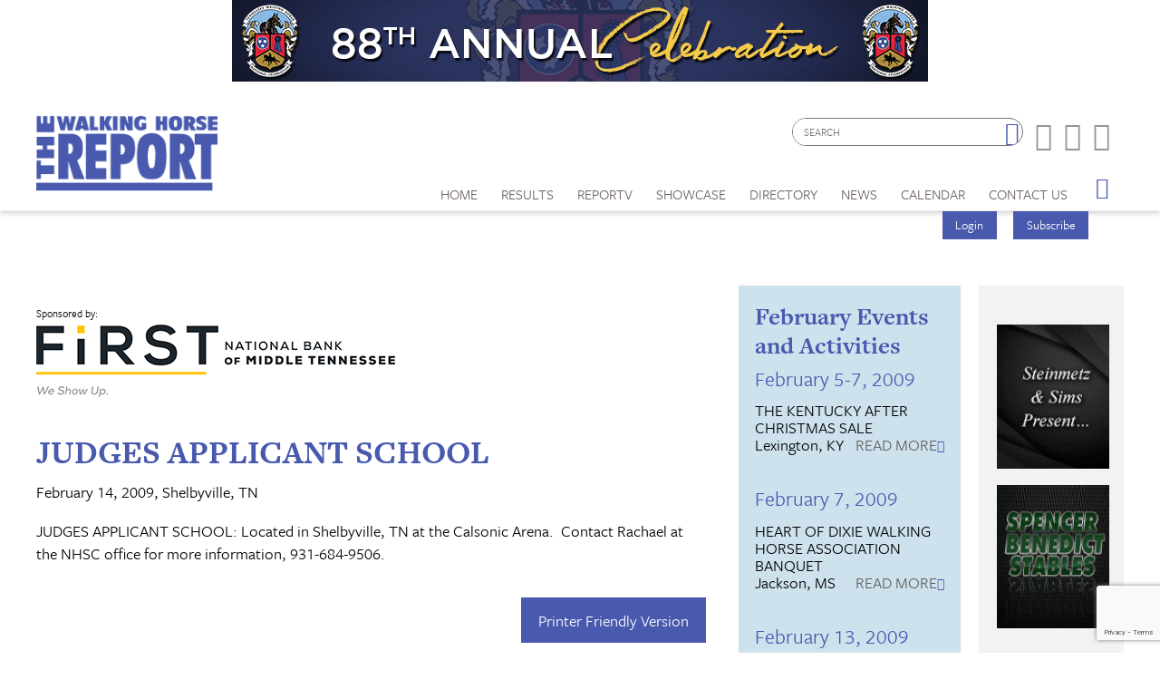

--- FILE ---
content_type: text/html; charset=utf-8
request_url: https://www.walkinghorsereport.com/calendar?d=14&y=2009&m=2&cid=2310
body_size: 9846
content:


<!DOCTYPE html>

<html xmlns="http://www.w3.org/1999/xhtml">
<head prefix="og: http://ogp.me/ns# fb: http://ogp.me/ns/fb# article: http://ogp.me/ns/article#"><meta http-equiv="X-UA-Compatible" content="IE=edge,chrome=1" /><title>
	JUDGES APPLICANT SCHOOL : February 14, 2009 | The Walking Horse Report
</title>

        <script src="https://use.typekit.net/btt1abb.js"></script>
        <script>try{Typekit.load({ async: true });}catch(e){}</script>
        <script src="/scripts/font.js"></script>
 
        <meta http-equiv="Content-Type" content="text/html; charset=utf-8" /><link type="text/css" rel="stylesheet" href="/content/styles/reset.css" /><link type="text/css" rel="stylesheet" href="/content/styles/global.css?v=210511" /><link type="text/css" rel="stylesheet" href="/content/styles/siteNav.css?v=191003" /><link type="text/css" rel="stylesheet" href="/content/styles/slideNav.css" /><link type="text/css" rel="stylesheet" href="/content/styles/ui-edits.css" /><link type="text/css" rel="stylesheet" href="/content/styles/sidebar-overwrite.css" /><link type="text/css" rel="stylesheet" href="/content/styles/bgstretcher.css" /><link type="text/css" rel="stylesheet" href="/content/styles/modal-window.css?v=170331" />
        <!-- STYLE SHEET TO CHANGE THE COLORS TO MUTED BLUE-->
        <link type="text/css" rel="stylesheet" href="/content/styles/color-overwrite-muted.css" />
        <script src="/scripts/jquery-1.11.3.min.js"></script>
        <script src="/scripts/jquery-migrate-1.2.1.min.js"></script>
    <script src="/scripts/jquery.easing-1.3.js"></script>

        <meta name="viewport" content="width=device-width, initial-scale=1, user-scalable=no" /><link rel="apple-touch-icon" sizes="180x180" href="/content/images/icons/apple-touch-icon.png?v=20230516" /><link rel="icon" type="image/png" sizes="32x32" href="/content/images/icons/favicon-32x32.png?v=20230516" /><link rel="icon" type="image/png" sizes="16x16" href="/content/images/icons/favicon-16x16.png?v=20230516" /><link rel="manifest" href="/content/images/icons/site.webmanifest?v=20230516" /><link rel="mask-icon" href="/content/images/icons/safari-pinned-tab.svg?v=20230516" color="#4859ae" /><meta name="msapplication-TileColor" content="#4859ae" /><meta name="msapplication-config" content="/content/images/icons/browserconfig.xml?v=20230516" /><meta name="theme-color" content="#ffffff" />

    <script src="https://www.google.com/recaptcha/api.js?render=6LduUvEoAAAAADP0SNyHEkVpa-QApGk4hQM_izws"></script>
        <link rel="image_src" src="https://www.walkinghorsereport.com/content/images/general/logo.png" /><meta name="copyright" content="Copyright (c) 2007-2026The Walking Horse Report.  All Rights Reserved." /><meta name="description" content="The Walking Horse Report is the source for complete news and show coverage of the Tennessee Walking Horse Industry." /><meta name="keywords" content="Walking Horse, Horses, Show Results, High Points, WHR, News, Walking Horse Report " /><meta property="og:type" content="website" /><meta property="og:url" content="https://www.walkinghorsereport.com/calendar?d=14&amp;y=2009&amp;m=2&amp;cid=2310" /><meta property="og:site_name" content="The Walking Horse Report Online" /><meta property="og:image" content="https://www.walkinghorsereport.com/content/images/general/logo.png" /><meta property="og:title" content="JUDGES APPLICANT SCHOOL : February 14, 2009 | The Walking Horse Report" /><meta property="og:description" content="The Walking Horse Report is the source for complete news and show coverage of the Tennessee Walking Horse Industry." /><meta name="twitter:card" content="summary" /><meta name="twitter:url" content="https://www.walkinghorsereport.com/calendar?d=14&amp;y=2009&amp;m=2&amp;cid=2310" /><meta name="twitter:title" content="JUDGES APPLICANT SCHOOL : February 14, 2009 | The Walking Horse Report" /><meta name="twitter:description" content="The Walking Horse Report is the source for complete news and show coverage of the Tennessee Walking Horse Industry." /></head>
<body id="bodInt">
    <form method="post" action="./calendar?d=14&amp;y=2009&amp;m=2&amp;cid=2310" onsubmit="javascript:return WebForm_OnSubmit();" id="form1">
<div class="aspNetHidden">
<input type="hidden" name="oRadScript_TSM" id="oRadScript_TSM" value="" />
<input type="hidden" name="__EVENTTARGET" id="__EVENTTARGET" value="" />
<input type="hidden" name="__EVENTARGUMENT" id="__EVENTARGUMENT" value="" />
<input type="hidden" name="__VIEWSTATE" id="__VIEWSTATE" value="rckzU1yQba6c2THEWYd7rgk8NdZLCFYcaNvz/J7ljdFTKpfxdY50dcC/Yy1si+NYrlXDxjDnYTu7Hol3g0WtZAWmxywlskrRNshHiY8qUxexvjT8ocwySxaSff3/9f7+JhOCgsXQ6mDRrYly2a5WMkBJPW07JAQLAzZXyW8BXjY=" />
</div>

<script type="text/javascript">
//<![CDATA[
var theForm = document.forms['form1'];
if (!theForm) {
    theForm = document.form1;
}
function __doPostBack(eventTarget, eventArgument) {
    if (!theForm.onsubmit || (theForm.onsubmit() != false)) {
        theForm.__EVENTTARGET.value = eventTarget;
        theForm.__EVENTARGUMENT.value = eventArgument;
        theForm.submit();
    }
}
//]]>
</script>


<script src="/WebResource.axd?d=pynGkmcFUV13He1Qd6_TZNdWzJN3e0S8AuPkBmWzf5YaFUkxwiE2o5giJ2SUXtTfL6mpjWbtTgpeIDyhmlz_jg2&amp;t=638901392248157332" type="text/javascript"></script>


<script src="/ScriptResource.axd?d=nv7asgRUU0tRmHNR2D6t1FTdSrJPNi2-WtmFJXliLtwTa6M4g2j3HA5KnfV-AwtadUxzX36sVIbtZiuMZyQmEYuM5ZqMpIr089_l2trmTO9C_7cj7PjSuZ8h96QSu1lgCUJmOIT5fQGPn5jiyheLbA2&amp;t=ffffffff93d1c106" type="text/javascript"></script>
<script src="/Telerik.Web.UI.WebResource.axd?_TSM_HiddenField_=oRadScript_TSM&amp;compress=1&amp;_TSM_CombinedScripts_=%3b%3bSystem.Web.Extensions%2c+Version%3d4.0.0.0%2c+Culture%3dneutral%2c+PublicKeyToken%3d31bf3856ad364e35%3aen-US%3aa8328cc8-0a99-4e41-8fe3-b58afac64e45%3aea597d4b%3ab25378d2%3bTelerik.Web.UI%2c+Version%3d2025.1.416.462%2c+Culture%3dneutral%2c+PublicKeyToken%3d121fae78165ba3d4%3aen-US%3aced1f735-5c2a-4218-bd68-1813924fe936%3a16e4e7cd%3aed16cbdc" type="text/javascript"></script>
<script type="text/javascript">
//<![CDATA[
function WebForm_OnSubmit() {
if (typeof(ValidatorOnSubmit) == "function" && ValidatorOnSubmit() == false) return false;
return true;
}
//]]>
</script>

<div class="aspNetHidden">

	<input type="hidden" name="__VIEWSTATEGENERATOR" id="__VIEWSTATEGENERATOR" value="B66867E1" />
	<input type="hidden" name="__EVENTVALIDATION" id="__EVENTVALIDATION" value="rh8Cb/NwrjT+i8e0XZZ+90m4PYd3BebVgPsawPBi0ptQ/yh8ndeqRwykbdfzVG501HdSZrhZsQJuF8IrkojMyiyxx6xeJf33R0Pjd3/Sw2sdRVf7mcW91cgcsUlBtghTTTBGYUXUi8DVponPj/YfjjrA+D1SORp31ghkxhgDnJlF3dY5fko/8gF1M7mS/Z6fjR6uMHXkvJ+L/ShMhi7/2zT+jgcgS4s1KACi1lOlLjjggyewIJC/356/JBsQsmCC" />
</div>
        
    <script type="text/javascript">
//<![CDATA[
Sys.WebForms.PageRequestManager._initialize('ctl00$oRadScript', 'form1', ['tctl00$ctl00$radLoginPnlPanel',''], [], [], 90, 'ctl00');
//]]>
</script>

    <div class="shim"></div>
    <div id="wrapper">
        <a id='skip-to-content' href="#start-of-content" tabindex="1">Skip to content</a>
       
<script type="text/javascript">

    function CheckSearchBox()
    {
        if (document.getElementById('header1_txtSearch').value == '')
            {
            alert ('Please enter your search criteria in the box provided before continuing next.')
            return false;
        } else {
            return true;
        }
    }
        
    
</script>


<header>

<div class="headerWrap" id="header">
    <div class="header"> 
        <div id="header-fixed"> 

            <div class="headerContent">
                <div class="boxAd boxAdWide" id="header_content">
                    <a href="/ads/adredir?CID=24&AID=88" target="_New"><img hspace="10" border="0" src="/imagegallery_0/2025_BNRS/Celebration_BNR_2026_V2.gif" alt="" width="468" height="60"></a>

                </div> 
        
        
                <a class="mobile-nav-button icon" tabindex="0" aria-label="Navigation Menu"><span class="screen-reader-offscreen">Opens the Menu</span></a>
                <a href="/" class="logoLink"><img src="/content/images/general/logo-muted7.png" alt="Walking Horse Report Logo" /></a>
        
    
                <div class="header-content" id="divHeaderMenu">
                    <div class="navWrap" id="mainNavScroll">
                        <div class="nav">
                        <nav id="main-menu" class="mpMenu">
                            <ul class="menu">
                                <li class="navUte">
                                    
<div class="buttonsSticky">
    <ul class="buttonColor buttonLogin">
        
        <li>
            <a href="javascript: void(0)" id="startModal">Login</a> 
        </li>
        <li><a id="header1_login1_hypSubscribe" href="subscribe/">Subscribe</a></li>
    </ul>
</div>
                                    <ul class="socialList">
                                        <li class="searchBox">
                                            <div id="header1_pnlSearch" onkeypress="javascript:return WebForm_FireDefaultButton(event, &#39;header1_btnSearch&#39;)">
	 
                                                <label for="header1_txtSearch">Site Search</label>
                                                <input name="ctl00$header1$txtSearch" type="text" maxlength="64" id="header1_txtSearch" placeholder="SEARCH" />
                                                <a onclick="return CheckSearchBox();" id="header1_btnSearch" class="buttonSearch" href="javascript:__doPostBack(&#39;ctl00$header1$btnSearch&#39;,&#39;&#39;)"><span>Search</span></a>
                                            
</div> 
                                        </li>
                                        <li class="fb"><a href="https://www.facebook.com/walking.horsereport?ref=ts#!/pages/The-Walking-Horse-Report/159500034096823"><span class="textHide">Facebook page</span></a></li>
                                        <li class="tw"><a href="https://twitter.com/#!/WalkingHorseRpt"><span class="textHide">Twitter page</span></a></li>
                                        <li class="in"><a href="https://www.instagram.com/walkinghorsereport/"><span class="textHide">Instagram page</span></a></li>
                                    </ul>
                                </li>
                                <!--HOME-->
                                <li class="menu-item menu-link" role="link" tabindex="0"><a id="header1_hypHome" class="link" href="./">Home</a></li>
                                <!--RESULTS-->
                                <li class="menu-item meet" role="link" tabindex="0">
                                    <div class="menu-item-title">Results</div>
                                    <div class="menu-item-box">
                                        <ul class="section">
                                            <li class="submenu-item-plain"><a id="header1_hypResults" href="results">Show Results</a></li>
                                            <li class="submenu-item-plain"><a id="header1_hypJudgesCards" href="judges">Judges Cards</a></li>
                                            <li class="submenu-item-plain"><a id="header1_hypHighPoint" href="highpoints">High Point REPORT</a></li>
                                            <li class="submenu-item-plain"><a id="header1_hypStallionReport" href="stallion">Stallion REPORT</a></li>
                                            <li class="submenu-item-plain"><a id="header1_hypWHOA" href="whoa_highpoints">WHOA High Points</a></li>
                                            <li class="submenu-item-plain"><a href="/nwha_highpoints" tabindex="0">NWHA High Points</a></li>
                                            <li class="submenu-item-plain"><a id="header1_hypRiders" href="riderscup">Riders Cup Performance</a></li>
                                            <li class="submenu-item-plain"><a id="header1_hypRidersPleasure" href="riderscup_pleasure">Riders Cup Pleasure</a></li>
                                            <li class="submenu-item-plain"><a id="header1_hypSiblings" href="siblings">Sibling Search</a></li>
                                            <li class="submenu-item-plain"><a id="header1_hypProgeny" href="progeny">Progeny Search</a></li>
                                            <li class="submenu-item-plain"><a id="header1_hypSearchResults" href="results?search=true">Check Show Records</a></li>
                                            <li class="submenu-item-plain"><a id="header1_hypJudges" href="results?ctype=judges">Search Judges</a></li>
                                        </ul>
                                    </div>
                                </li>
                                <!--REPORTV-->
                                <li class="menu-item menu-link" role="link" tabindex="0"><a id="header1_hypVideos" class="link" href="report-tv">ReporTV</a></li>
                                <!--FORSALE-->
                                
                                <!--SHOWCASE-->
                                <li class="menu-item meet" role="link" tabindex="0">
                                    <div class="menu-item-title">Showcase</div>
                                    <div class="menu-item-box">
                                        <ul class="section">
                                            <li class="submenu-item-plain"><a id="header1_hypStallions" href="contenders?stallions=true">Stallions</a></li>
                                            <li class="submenu-item-plain"><a id="header1_hypContenders" href="contenders">Show Ring Stars</a></li>
                                            <li id="header1_liHPAwards" class="submenu-item-plain"><a id="header1_hypHighPointAwards" href="contenders?hpa=true">High Point Awards</a></li>
                                            <li class="submenu-item-plain"><a id="header1_hypWorldChampions" href="contenders?world=true">World Champions</a></li>
                                            <li class="submenu-item-plain"><a id="header1_hypBanners" href="advertisers">Banner Advertisers</a></li>
                                    
                                        </ul>
                                    </div>
                                </li>
                                <!--DIRECTORY-->
                                <li class="menu-item meet" role="link" tabindex="0">
                                    <div class="menu-item-title">Directory</div>
                                    <div class="menu-item-box">
                                        <ul class="section">
                                            <li class="submenu-item-plain"><a id="header1_hypHorseman" href="hotline">Horseman's Hotline</a></li>
                                        </ul>
                                    </div>
                                </li>
                                <!--NEWS-->
                                <li class="menu-item meet" role="link" tabindex="0">
                                    <div class="menu-item-title">News</div>
                                    <div class="menu-item-box">
                                        <ul class="section">
                                            <li class="submenu-item-plain"><a id="header1_hypNews" href="news">Current News</a></li>
                                            <li class="submenu-item-plain"><a id="header1_hypReport" href="the-report-online">The REPORT Online</a></li>
                                            <li id="header1_liYIR" class="submenu-item-plain"><a href="https://www.walkinghorsereport.com/report-online/issues/yir/2024/index.html" id="header1_aYIR">Year in Walking Horses Online</a></li>
                                        </ul>
                                    </div>
                                </li>
                                <!--CALENDAR-->
                                <li class="menu-item menu-link" role="link" tabindex="0"><a id="header1_hypCalendar" class="link" href="calendar">Calendar</a></li>                        
                                <!--CONTACT US-->
                                <li class="menu-item meet" role="link" tabindex="0">
                                    <div class="menu-item-title">Contact Us</div>
                                    <div class="menu-item-box">
                                        <ul class="section">
                                            <li class="submenu-item-plain"><a id="header1_hypContact" href="contact-us">Contact Us</a></li>
                                            <li class="submenu-item-plain"><a id="header1_hypSubscribe" href="subscribe">Subscribe</a></li>
                                            <li class="submenu-item-plain"><a id="header1_hypYourPage" class="LeftNav" href="myhome">My Account</a></li>
                                        </ul>
                                    </div>
                                </li>
                        
                                <li class="menu-item menu-link menu-hamburger"><a class="buttonSlide" tabindex="0" aria-label="Opens the Menu"><span class="screen-reader-offscreen">Opens the Menu</span></a></li>
                                <li class="menu-item menu-link linkBack" role="link" tabindex="0"><a id="header1_hypBack2" class="link backOutMobile"></a></li>
                            </ul>
                        </nav>

                        </div>
                    </div>
                </div>
            </div>
        </div>

    </div>
    <div id="sideBarWrap">
                        
        <div id="sideBarScroll">
            <div id="sideBarInner">
                <nav id="slide-menu" class="daSlide">
                <ul class="menu">
                    <!--HOME-->    
                    <li class="menu-item menu-link" role="link" tabindex="0"><a id="header1_hypHome2" class="link" rel="nofollow" href="./">Home</a></li>
                    <!--RESULTS-->
                    <li class="menu-item right" role="link" tabindex="0">
                        <div class="menu-item-title">Results</div>
                        <div class="menu-item-box">
                            <ul class="section">
                                <li class="submenu-item-plain"><a id="header1_hypResults2" rel="nofollow" href="results">Show Results</a></li>
                                <li class="submenu-item-plain"><a id="header1_hypJudgesCards2" rel="nofollow" href="judges">Judges Cards</a></li>
                                <li class="submenu-item-plain"><a id="header1_hypHighPoint2" rel="nofollow" href="highpoints">High Point REPORT</a></li>
                                <li class="submenu-item-plain"><a id="header1_hypStallionRepor2t" rel="nofollow" href="stallion">Stallion REPORT</a></li>
                                <li class="submenu-item-plain"><a id="header1_hypWHOA2" rel="nofollow" href="whoa_highpoints">WHOA High Points</a></li>
                                <li class="submenu-item-plain"><a href="/nwha_highpoints" tabindex="0" rel="nofollow">NWHA High Points</a></li>
                                <li class="submenu-item-plain"><a id="header1_hypRiders2" rel="nofollow" href="riderscup">Riders Cup Performance</a></li>
                                <li class="submenu-item-plain"><a id="header1_hypRidersPleasure2" rel="nofollow" href="riderscup_pleasure">Riders Cup Pleasure</a></li>
                                <li class="submenu-item-plain"><a id="header1_hypSiblings2" rel="nofollow" href="siblings">Sibling Search</a></li>
                                <li class="submenu-item-plain"><a id="header1_hypProgeny2" rel="nofollow" href="progeny">Progeny Search</a></li>
                                <li class="submenu-item-plain"><a id="header1_hypSearchResults2" rel="nofollow" href="results?search=true">Check Show Records</a></li>
                                <li class="submenu-item-plain"><a id="header1_hypJudges2" rel="nofollow" href="results?ctype=judges">Search Judges</a></li>        
                            </ul>
                        </div>
                    </li>
                    <!--REPORTV-->
                    <li class="menu-item menu-link" role="link" tabindex="0"><a id="header1_hypVideos2" class="link" rel="nofollow" href="report-tv">ReporTV</a></li>
                    <!--FORSALE-->
                    
                    <!--SHOWCASE-->
                    <li class="menu-item right" role="link" tabindex="0">
                        <div class="menu-item-title">Showcase</div>
                        <div class="menu-item-box">
                            <ul class="section">
                                <li class="submenu-item-plain"><a id="header1_hypStallions2" rel="nofollow" href="contenders?stallions=true">Stallions</a></li>
                                <li class="submenu-item-plain"><a id="header1_hypContenders2" rel="nofollow" href="contenders">Show Ring Stars</a></li>
                                <li id="header1_liHPAwards2" class="submenu-item-plain"><a id="header1_hypHighPointAwards2" rel="nofollow" href="contenders?hpa=true">High Point Awards</a></li>
                                <li class="submenu-item-plain"><a id="header1_hypWorldChampions2" rel="nofollow" href="contenders?world=true">World Champions</a></li>
                                <li class="submenu-item-plain"><a id="header1_hypBanners2" rel="nofollow" href="advertisers">Banner Advertisers</a></li>
                                    
                            </ul>
                        </div>
                    </li>

                    <!--DIRECTORY-->
                    <li class="menu-item right" role="link" tabindex="0">
                        <div class="menu-item-title">Directory</div>
                        <div class="menu-item-box">
                            <ul class="section">
                                <li class="submenu-item-plain"><a id="header1_hypHorseman2" rel="nofollow" href="hotline">Horseman's Hotline</a></li>
                            </ul>
                        </div>
                    </li>

                    <!--NEWS-->
                    <li id="header1_li3" class="menu-item right" role="link" tabindex="0">
                        <div class="menu-item-title">News</div>
                        <div class="menu-item-box">
                            <ul class="section">
                                <li class="submenu-item-plain"><a id="header1_hypNews2" rel="nofollow" href="news">Current News</a></li>
                                <li class="submenu-item-plain"><a id="header1_hypReport2" rel="nofollow" href="the-report-online">The REPORT Online</a></li>
                                <li id="header1_liYIR2" class="submenu-item-plain"><a href="https://www.walkinghorsereport.com/report-online/issues/yir/2024/index.html" id="header1_aYIR2">Year in Walking Horses Online</a></li>    
                            </ul>
                        </div>
                    </li>

                    <!--CALENDAR-->
                    <li class="menu-item menu-link" role="link" tabindex="0"><a id="header1_hypCalendar2" class="link" rel="nofollow" href="calendar">Calendar</a></li>

                    <!--CONTACT-->
                    <li class="menu-item right" role="link" tabindex="0">
                        <div class="menu-item-title">Contact Us</div>
                        <div class="menu-item-box">
                            <ul class="section">
                                <li class="submenu-item-plain"><a id="header1_hypContact2" rel="nofollow" href="contact-us">Contact Us</a></li>
                                
                                <li class="submenu-item-plain"><a id="header1_hypSubscribe2" rel="nofollow" href="login">Subscribe</a></li>
                                <li class="submenu-item-plain"><a id="header1_hypYourPage2" class="LeftNav" rel="nofollow" href="myhome">My Account</a></li>
                            </ul>
                        </div>
                    </li>
                   
                </ul>
                </nav>
                <div class="clearBoth"></div>
            </div>
        </div>
            
    </div>


        <div class="clearBoth"></div>

</div>
    </header>
        <span id="start-of-content" tabindex="-1"></span>



<span class="ContentText"><table border=0 cellpadding=0 cellspacing=2 width=100%>  <tr>      <td align=center class="SubNav"><a class="TopSubNav" href="/calendar?m=1&y=2009">Jan 09</a></td>      <td align=center class=SubNav_Active><a class="TopSubNav_Active" href="/calendar?m=2&y=2009">Feb 09</strong></td>      <td align=center class=SubNav><a class="TopSubNav" href="/calendar?m=3&y=2009">Mar 09</a></td>      <td align=center class=SubNav><a class="TopSubNav" href="/calendar?m=4&y=2009">Apr 09</a></td>      <td align=center class=SubNav><a class="TopSubNav" href="/calendar?m=5&y=2009">May 09</a></td>      <td align=center class=SubNav><a class="TopSubNav" href="/calendar?m=6&y=2009">Jun 09</a></td>      <td align=center class=SubNav><a class="TopSubNav" href="/calendar?m=7&y=2009">Jul 09</a></td>      <td align=center class=SubNav><a class="TopSubNav" href="/calendar?m=8&y=2009">Aug 09</a></td>      <td align=center class=SubNav><a class="TopSubNav" href="/calendar?m=9&y=2009">Sep 09</a></td>  </tr></table></span>


<div class="content contentInterior">
    <div class="contentMain">
<table id="plcBody_CalendarControl_tblStory" border="0" cellpadding="0" style="width: 100%;" cellspacing="0">
	<tr>
		<td>
            <div class="railContent">
                <div class="calendarWrap calendarSingle">
                    <div class="sponsorBox">
                        <span>Sponsored by:</span>
                        <a href="https://www.fnbmt.com/" target="_new"><img src="/content/images/sponsors/FNB_Logo_Landscape_Color_Tagline_300ppi.png" /></a>
                    </div>
                    <h1><span id="plcBody_CalendarControl_lblEventName">JUDGES APPLICANT SCHOOL</span></h1>
                    <hr class="divColor" /> 
                    <p><span id="plcBody_CalendarControl_lblDate">February 14, 2009, Shelbyville, TN</span></p>
             
                    <p><em><span id="plcBody_CalendarControl_lblLocation"></span></em></p>
                    <div class="contentBody">
                        <p><span id="plcBody_CalendarControl_lblBody"><p>JUDGES APPLICANT SCHOOL: Located in Shelbyville, TN at the Calsonic Arena.&nbsp; Contact Rachael at the NHSC office for more information, 931-684-9506.</p></span></p>
                    </div>
                    <ul class="buttonRow">
                        <li style="display: none;"><a id="plcBody_CalendarControl_hypEditor" class="button" href="/cdn-cgi/l/email-protection#95f4f1f8fcfbd5e2f4f9fefcfbf2fdfae7e6f0e7f0e5fae7e1bbf6faf8aae6e0f7fff0f6e1a8d0e3f0fbe1afb5dfc0d1d2d0c6b5d4c5c5d9dcd6d4dbc1b5c6d6dddadad9">Have a Question About This Event?</a></li>
                        <li><a id="plcBody_CalendarControl_hypPrinter" class="button" href="printer_friendly?calendar=true&amp;cid=2310" target="_blank">Printer Friendly Version</a></li>
                    </ul>
                    </div>   
                <div class="newsHalf calendarHalf calendarDiv">
                    


    <h2><span id="plcBody_CalendarControl_Calendar_monthlyevents1_lblMonth">February Events and Activities</span></h2>
    
            <ul class="railNews">
        
            <li>
                <h3><a href="/calendar?d=5&y=2009&m=2&cid=2287">February 5-7, 2009</a></h3>
		                THE KENTUCKY AFTER CHRISTMAS SALE<br />
	                    Lexington, KY
	                    <a href="/calendar?d=5&y=2009&m=2&cid=2287" class="viewAll">Read More</a>
            </li>
        
            <li>
                <h3><a href="/calendar?d=7&y=2009&m=2&cid=2454">February 7, 2009</a></h3>
		                HEART OF DIXIE WALKING HORSE ASSOCIATION BANQUET<br />
	                    Jackson, MS
	                    <a href="/calendar?d=7&y=2009&m=2&cid=2454" class="viewAll">Read More</a>
            </li>
        
            <li>
                <h3><a href="/calendar?d=13&y=2009&m=2&cid=2309">February 13, 2009</a></h3>
		                VERSATILITY SCHOOLS FOR JUDGES<br />
	                    Shelbyville, TN
	                    <a href="/calendar?d=13&y=2009&m=2&cid=2309" class="viewAll">Read More</a>
            </li>
        
            <li>
                <h3><a href="/calendar?d=13&y=2009&m=2&cid=2288">February 13-14, 2009</a></h3>
		                WHOA ANNUAL CONVENTION AND BANQUET<br />
	                    Murfreesboro, TN
	                    <a href="/calendar?d=13&y=2009&m=2&cid=2288" class="viewAll">Read More</a>
            </li>
        
            <li>
                <h3><a href="/calendar?d=14&y=2009&m=2&cid=2311">February 14 & 16, 2009</a></h3>
		                NWHA DQP AND JUDGES CLINICS<br />
	                    Murfreesboro, TN
	                    <a href="/calendar?d=14&y=2009&m=2&cid=2311" class="viewAll">Read More</a>
            </li>
        
            <li>
                <h3><a href="/calendar?d=14&y=2009&m=2&cid=2312">February 14, 2009</a></h3>
		                WHAA COLT PREVIEW<br />
	                    Arab, AL
	                    <a href="/calendar?d=14&y=2009&m=2&cid=2312" class="viewAll">Read More</a>
            </li>
        
            <li>
                <h3><a href="/calendar?d=14&y=2009&m=2&cid=2310">February 14, 2009</a></h3>
		                JUDGES APPLICANT SCHOOL<br />
	                    Shelbyville, TN
	                    <a href="/calendar?d=14&y=2009&m=2&cid=2310" class="viewAll">Read More</a>
            </li>
        
            <li>
                <h3><a href="/calendar?d=20&y=2009&m=2&cid=2313">February 20-21, 2009</a></h3>
		                ***MARSHALL LIONS CLUB CHARITY HORSE SHOW<br />
	                    Marshall, TX
	                    <a href="/calendar?d=20&y=2009&m=2&cid=2313" class="viewAll">Read More</a>
            </li>
        
            <li>
                <h3><a href="/calendar?d=20&y=2009&m=2&cid=2458">February 20, 2009</a></h3>
		                WALKING HORSE EDUCATION SEMINAR <br />
	                    Shelbyville, TN
	                    <a href="/calendar?d=20&y=2009&m=2&cid=2458" class="viewAll">Read More</a>
            </li>
        
            <li>
                <h3><a href="/calendar?d=20&y=2009&m=2&cid=2272">February 20, 2009</a></h3>
		                WHTA YOUTH COUNCIL TRAINERS vs. TRAINERS BASKETBALL GAME<br />
	                    Shelbyville, TN
	                    <a href="/calendar?d=20&y=2009&m=2&cid=2272" class="viewAll">Read More</a>
            </li>
        
            <li>
                <h3><a href="/calendar?d=21&y=2009&m=2&cid=2505">February 21, 2009</a></h3>
		                WHOA/TWHBEA ACADEMY SHOW<br />
	                    Morgantown, NC
	                    <a href="/calendar?d=21&y=2009&m=2&cid=2505" class="viewAll">Read More</a>
            </li>
        
            <li>
                <h3><a href="/calendar?d=21&y=2009&m=2&cid=2290">February 21, 2009</a></h3>
		                WATERFALL FARMS 5TH ANNUAL COLT PREVIEW<br />
	                    Shelbyville, TN
	                    <a href="/calendar?d=21&y=2009&m=2&cid=2290" class="viewAll">Read More</a>
            </li>
        
            <li>
                <h3><a href="/calendar?d=21&y=2009&m=2&cid=2291">February 21, 2009</a></h3>
		                HEART OF AMERICA WALKING HORSE ASSOCIATION BANQUET<br />
	                    Lake Of The Ozarks, MO
	                    <a href="/calendar?d=21&y=2009&m=2&cid=2291" class="viewAll">Read More</a>
            </li>
        
            <li>
                <h3><a href="/calendar?d=21&y=2009&m=2&cid=2459">February 21, 2009</a></h3>
		                CENTRAL KENTUCKY HORSE SHOW ASSOCIATION BANQUET<br />
	                    Maysville, KY
	                    <a href="/calendar?d=21&y=2009&m=2&cid=2459" class="viewAll">Read More</a>
            </li>
        
            <li>
                <h3><a href="/calendar?d=21&y=2009&m=2&cid=2314">February 21, 2009</a></h3>
		                VIRGINIA WALKING AND RACKING HORSE OWNER'S ASSOCIATION BANQUET<br />
	                    Lynchburg, VA
	                    <a href="/calendar?d=21&y=2009&m=2&cid=2314" class="viewAll">Read More</a>
            </li>
        
            <li>
                <h3><a href="/calendar?d=21&y=2009&m=2&cid=2289">February 21, 2009</a></h3>
		                MISSISSIPPI WALKING HORSE ASSOCIATION BANQUET<br />
	                    Holly Springs, MS
	                    <a href="/calendar?d=21&y=2009&m=2&cid=2289" class="viewAll">Read More</a>
            </li>
        
            <li>
                <h3><a href="/calendar?d=22&y=2009&m=2&cid=2506">February 22, 2009</a></h3>
		                GAITED EXPERIENCE<br />
	                    Tunica, MS
	                    <a href="/calendar?d=22&y=2009&m=2&cid=2506" class="viewAll">Read More</a>
            </li>
        
            <li>
                <h3><a href="/calendar?d=27&y=2009&m=2&cid=2486">February 27, 2009</a></h3>
		                USDA Educational Seminar<br />
	                    Shelbyville, TN
	                    <a href="/calendar?d=27&y=2009&m=2&cid=2486" class="viewAll">Read More</a>
            </li>
        
            <li>
                <h3><a href="/calendar?d=27&y=2009&m=2&cid=2442">February 27-28, 2009</a></h3>
		                SMOKEY MOUNTAIN HORSE SALE<br />
	                    White Pine, TN
	                    <a href="/calendar?d=27&y=2009&m=2&cid=2442" class="viewAll">Read More</a>
            </li>
        
            <li>
                <h3><a href="/calendar?d=28&y=2009&m=2&cid=2451">February 28, 2009</a></h3>
		                ***WHOA-TWHBEA ACADEMY SHOW<br />
	                    Murfreesboro, TN
	                    <a href="/calendar?d=28&y=2009&m=2&cid=2451" class="viewAll">Read More</a>
            </li>
        
            <li>
                <h3><a href="/calendar?d=28&y=2009&m=2&cid=2518">February 28, 2009</a></h3>
		                TWHAC SPRING FLING<br />
	                    Yucaipa, CA
	                    <a href="/calendar?d=28&y=2009&m=2&cid=2518" class="viewAll">Read More</a>
            </li>
        </ul><div class="clearBoth"></div>

                </div>
            </div>
            <div class="railRight">
                

<div class="railAds">

    <div id="plcBody_CalendarControl_random1_pnl1">
			&nbsp;
		</div>
    <div id="plcBody_CalendarControl_random1_pnl2">
			<a href="/ads/adredir?CID=46&AID=425" target="_New"><img hspace="10" border="0" src="/imagegallery_0/2023_BTNS/SteinmetzBTN23.gif" alt="" width="115" height="147"></a>
		</div>
    <div id="plcBody_CalendarControl_random1_pnl3">
			<a href="/ads/adredir?CID=30&AID=388" target="_New"><img hspace="10" border="0" src="/imagegallery_0/2025_BTNS/SBS2025.gif" alt="" width="115" height="147"></a>
		</div>
    <div id="plcBody_CalendarControl_random1_pnl4">
			&nbsp;
		</div>
    <div id="plcBody_CalendarControl_random1_pnl5">
			<a href="/ads/adredir?CID=23&AID=339" target="_New"><img hspace="10" border="0" src="/imagegallery_0/2025_BTNS/Celebration_BTN_2026_V2.gif" alt="" width="115" height="147"></a>
		</div>
    <div id="plcBody_CalendarControl_random1_pnl6">
			<a href="/ads/adredir?CID=22&AID=387" target="_New"><img hspace="10" border="0" src="/imagegallery_0/2022Banners/SugarCreek.gif" alt="" width="115" height="147"></a>
		</div>
    <div id="plcBody_CalendarControl_random1_pnl7">
			<a href="/ads/adredir?CID=21&AID=386"><img hspace="10" border="0" src="/imagegallery_0/2024BTNs/Porterfield_Button.gif" alt="" width="115" height="147"></a>
		</div>

</div>
            </div>
        </td>
	</tr>
</table>

        </div>
    </div>

    

        
        
        
<div class="push"></div>
<footer class="footerWrap">
    
    <div class="footerPatt">
        <div class="footer">
            <ul class="navUtility">
                <li><a href="/terms/">Terms of service</a></li>
                <li><a href="https://www.reachfarther.com/content/web-design-agency-morristown-nj" target="_blank">Web Design Agency</a></li>
            </ul>
            <div class="logoFooter">
                <img src="../../content/images/general/logo-footer.png" alt="Walking Horse Report Logog- Footer"/>
            </div>

            <div class="copyRight">All contents are Copyright ©1998-<script data-cfasync="false" src="/cdn-cgi/scripts/5c5dd728/cloudflare-static/email-decode.min.js"></script><script type="text/javascript">
                                   var theDate = new Date();
                                   document.write(theDate.getFullYear());</script> Dabora, Inc.</div>
        </div>
    </div>

    <div class="utilityFooterWrap">
        <div class="utilityFooter">
            <ul class="navUtility">
                <li><a href="/subscribe/">Subscribe</a></li>
                <li><a href="/contact-us/">Contact Us</a></li>
            </ul>
        </div>
    </div>

</footer>

    </div>
    <div id="modalOverlay" tabindex="-1"></div>
    <div class="modalLang" id="modal" aria-hidden="true" aria-labelledby="modalTitle" aria-describedby="modalDescription" role="dialog">
        <div role="document">
            <div id="modalDescription" class="screen-reader-offscreen">Beginning of dialog window. It begins with a heading 1 called &quot;Please login or register to Walking Horse Report.&quot;. Escape will cancel and close the window.</div>
            <h1 id="modalTitle">Please Login to the Walking Horse Report</h1>
            <p>If you are not already registered for the Walking Horse Report, you can <a href="/subscribe">register here</a>. </p>
         <div class="RadAjaxPanel" id="ctl00_ctl00_radLoginPnlPanel">
	<div id="ctl00_radLoginPnl">
		<!-- 2025.1.416.462 -->
            
            <div id="oValSummary" class="error" style="display:none;">

		</div>
            <!--Can't use asp panel default button. validator and panel use onkeypress event, which will cause an issue with the valsummary not showing properly -->
            <!--So attach default functionality on keydown event instead -->
            <ul class="formList formLogin" onkeydown="javascript:return WebForm_FireDefaultButton(event, 'btnLogin');">
                
                <li class="full">   
                    <label for="firstName">Email Address<span id="reqEmail" style="visibility:hidden;">*</span></label>
                    <input name="ctl00$txtEmail" maxlength="128" id="txtEmail" type="email" />
                </li> 
           
                <li class="full">
                    <label for="lastName">Password<span id="reqPassword" style="visibility:hidden;">*</span></label>
                    <input name="ctl00$txtPassword" type="password" id="txtPassword" />
                </li>
                <li class="full checkbox">
                    <input id="chkRememberMe" type="checkbox" name="ctl00$chkRememberMe" />Remember me <br /><span class="formNote">(Do not select this option if you share this computer with anyone else!)</span></li> 
                <li class="full">
                    <ul class="buttonRow"> 
                        <li><a id="btnLogin" class="button" name="button" href="javascript:WebForm_DoPostBackWithOptions(new WebForm_PostBackOptions(&quot;ctl00$btnLogin&quot;, &quot;&quot;, true, &quot;Login&quot;, &quot;&quot;, false, true))">Submit</a></li>
                        <li class="buttonAlt"><a href="javascript:void(0);" name="cancelButton" id="cancelButton" class="button buttonAlt" onclick="clearLoginForm();">Cancel</a></li>
                       
                    </ul>
                </li>
                <li class="full" style="text-align: right;"><a href="/login_captcha" class="formNote">Help! I forgot my password</a></li>
           </ul>
             
	</div>
</div>
           <a href="javascript:void(0);" id="modalCloseButton" onclick="clearLoginForm();" class="modalCloseButton" title="Close registration form"></a>
        </div>
    </div>
        
        <input name="ctl00$g_recaptcha_response" type="hidden" id="g_recaptcha_response" />
    
<script type="text/javascript">
//<![CDATA[
var Page_ValidationSummaries =  new Array(document.getElementById("oValSummary"));
var Page_Validators =  new Array(document.getElementById("reqEmail"), document.getElementById("reqPassword"));
//]]>
</script>

<script type="text/javascript">
//<![CDATA[
var oValSummary = document.all ? document.all["oValSummary"] : document.getElementById("oValSummary");
oValSummary.validationGroup = "Login";
var reqEmail = document.all ? document.all["reqEmail"] : document.getElementById("reqEmail");
reqEmail.controltovalidate = "txtEmail";
reqEmail.errormessage = "please enter an email address to continue";
reqEmail.validationGroup = "Login";
reqEmail.evaluationfunction = "RequiredFieldValidatorEvaluateIsValid";
reqEmail.initialvalue = "";
var reqPassword = document.all ? document.all["reqPassword"] : document.getElementById("reqPassword");
reqPassword.controltovalidate = "txtPassword";
reqPassword.errormessage = "please enter your password to continue";
reqPassword.validationGroup = "Login";
reqPassword.evaluationfunction = "RequiredFieldValidatorEvaluateIsValid";
reqPassword.initialvalue = "";
//]]>
</script>


<script type="text/javascript">
//<![CDATA[
window.__TsmHiddenField = $get('oRadScript_TSM');
(function(id) {
    var e = document.getElementById(id);
    if (e) {
        e.dispose = function() {
            Array.remove(Page_ValidationSummaries, document.getElementById(id));
        }
        e = null;
    }
})('oValSummary');

var Page_ValidationActive = false;
if (typeof(ValidatorOnLoad) == "function") {
    ValidatorOnLoad();
}

function ValidatorOnSubmit() {
    if (Page_ValidationActive) {
        return ValidatorCommonOnSubmit();
    }
    else {
        return true;
    }
}
        
document.getElementById('reqEmail').dispose = function() {
    Array.remove(Page_Validators, document.getElementById('reqEmail'));
}

document.getElementById('reqPassword').dispose = function() {
    Array.remove(Page_Validators, document.getElementById('reqPassword'));
}
Sys.Application.add_init(function() {
    $create(Telerik.Web.UI.RadAjaxPanel, {"clientEvents":{OnRequestStart:"",OnResponseEnd:""},"enableAJAX":true,"enableHistory":false,"links":[],"loadingPanelID":"","styles":[],"uniqueID":"ctl00$radLoginPnl"}, null, null, $get("ctl00_radLoginPnl"));
});
//]]>
</script>
</form>
    <script src="/scripts/nav/underscore-min.js"></script>
    <script src="/scripts/nav/daboraRes.js"></script>
    <script src="/scripts/nav/slideRes.js"></script>
    <script src="/scripts/nav/global.js"></script>
    <script src="/scripts/nav/destination-dropdown.js"></script>
    <script src="/scripts/nav/siteNav.js"></script>
    <script src="/scripts/nav/slideNav.js"></script>
    <script src="/scripts/accessibility.js"></script>
    <script src="/scripts/nav/list-dropdown-mobile.js"></script>
    <script src="/scripts/side-scroll.js"></script>
    <script src="/scripts/modal-window.js"></script>
    <script src="/scripts/jquery.sticky.js?v=10032019082800"></script>
    <script>
        function clearLoginForm() {
            $('ul.formList.formLogin li input[type=text]').val('');
            $('ul.formList.formLogin li input[type=password]').val('');
            $('#oValSummary').css('display', 'none');
            $('#reqEmail').css('visibility', 'hidden');
            $('#reqPassword').css('visibility', 'hidden');
            $('#error').closest('div').css('display', 'none');
        }

        function OnClientMouseOverHandler(sender, eventArgs) {
            if (eventArgs.get_item().get_parent() == sender) {
                sender.set_clicked(false);
            }
        }
        loadStyle();
    </script>
    <!-- Google tag (gtag.js) --> 
<script async src="https://www.googletagmanager.com/gtag/js?id=G-4N16GT206C"></script> 
<script>
  window.dataLayer = window.dataLayer || [];

  function gtag() {
    dataLayer.push(arguments);
  }
  gtag('js', new Date());
  gtag('config', 'G-4N16GT206C');
</script>
    
    <script>
        grecaptcha.ready(function () {
            grecaptcha.execute('6LduUvEoAAAAADP0SNyHEkVpa-QApGk4hQM_izws', { action: 'forms' }).then(function (token) {
                document.getElementById('g_recaptcha_response').value = token;
            });
        });

    </script>
        
<script defer src="https://static.cloudflareinsights.com/beacon.min.js/vcd15cbe7772f49c399c6a5babf22c1241717689176015" integrity="sha512-ZpsOmlRQV6y907TI0dKBHq9Md29nnaEIPlkf84rnaERnq6zvWvPUqr2ft8M1aS28oN72PdrCzSjY4U6VaAw1EQ==" data-cf-beacon='{"version":"2024.11.0","token":"874360991fe34dcca9914780d2bb86d8","r":1,"server_timing":{"name":{"cfCacheStatus":true,"cfEdge":true,"cfExtPri":true,"cfL4":true,"cfOrigin":true,"cfSpeedBrain":true},"location_startswith":null}}' crossorigin="anonymous"></script>
</body>
</html>



--- FILE ---
content_type: text/html; charset=utf-8
request_url: https://www.google.com/recaptcha/api2/anchor?ar=1&k=6LduUvEoAAAAADP0SNyHEkVpa-QApGk4hQM_izws&co=aHR0cHM6Ly93d3cud2Fsa2luZ2hvcnNlcmVwb3J0LmNvbTo0NDM.&hl=en&v=N67nZn4AqZkNcbeMu4prBgzg&size=invisible&anchor-ms=20000&execute-ms=30000&cb=kaqwgj62beth
body_size: 48735
content:
<!DOCTYPE HTML><html dir="ltr" lang="en"><head><meta http-equiv="Content-Type" content="text/html; charset=UTF-8">
<meta http-equiv="X-UA-Compatible" content="IE=edge">
<title>reCAPTCHA</title>
<style type="text/css">
/* cyrillic-ext */
@font-face {
  font-family: 'Roboto';
  font-style: normal;
  font-weight: 400;
  font-stretch: 100%;
  src: url(//fonts.gstatic.com/s/roboto/v48/KFO7CnqEu92Fr1ME7kSn66aGLdTylUAMa3GUBHMdazTgWw.woff2) format('woff2');
  unicode-range: U+0460-052F, U+1C80-1C8A, U+20B4, U+2DE0-2DFF, U+A640-A69F, U+FE2E-FE2F;
}
/* cyrillic */
@font-face {
  font-family: 'Roboto';
  font-style: normal;
  font-weight: 400;
  font-stretch: 100%;
  src: url(//fonts.gstatic.com/s/roboto/v48/KFO7CnqEu92Fr1ME7kSn66aGLdTylUAMa3iUBHMdazTgWw.woff2) format('woff2');
  unicode-range: U+0301, U+0400-045F, U+0490-0491, U+04B0-04B1, U+2116;
}
/* greek-ext */
@font-face {
  font-family: 'Roboto';
  font-style: normal;
  font-weight: 400;
  font-stretch: 100%;
  src: url(//fonts.gstatic.com/s/roboto/v48/KFO7CnqEu92Fr1ME7kSn66aGLdTylUAMa3CUBHMdazTgWw.woff2) format('woff2');
  unicode-range: U+1F00-1FFF;
}
/* greek */
@font-face {
  font-family: 'Roboto';
  font-style: normal;
  font-weight: 400;
  font-stretch: 100%;
  src: url(//fonts.gstatic.com/s/roboto/v48/KFO7CnqEu92Fr1ME7kSn66aGLdTylUAMa3-UBHMdazTgWw.woff2) format('woff2');
  unicode-range: U+0370-0377, U+037A-037F, U+0384-038A, U+038C, U+038E-03A1, U+03A3-03FF;
}
/* math */
@font-face {
  font-family: 'Roboto';
  font-style: normal;
  font-weight: 400;
  font-stretch: 100%;
  src: url(//fonts.gstatic.com/s/roboto/v48/KFO7CnqEu92Fr1ME7kSn66aGLdTylUAMawCUBHMdazTgWw.woff2) format('woff2');
  unicode-range: U+0302-0303, U+0305, U+0307-0308, U+0310, U+0312, U+0315, U+031A, U+0326-0327, U+032C, U+032F-0330, U+0332-0333, U+0338, U+033A, U+0346, U+034D, U+0391-03A1, U+03A3-03A9, U+03B1-03C9, U+03D1, U+03D5-03D6, U+03F0-03F1, U+03F4-03F5, U+2016-2017, U+2034-2038, U+203C, U+2040, U+2043, U+2047, U+2050, U+2057, U+205F, U+2070-2071, U+2074-208E, U+2090-209C, U+20D0-20DC, U+20E1, U+20E5-20EF, U+2100-2112, U+2114-2115, U+2117-2121, U+2123-214F, U+2190, U+2192, U+2194-21AE, U+21B0-21E5, U+21F1-21F2, U+21F4-2211, U+2213-2214, U+2216-22FF, U+2308-230B, U+2310, U+2319, U+231C-2321, U+2336-237A, U+237C, U+2395, U+239B-23B7, U+23D0, U+23DC-23E1, U+2474-2475, U+25AF, U+25B3, U+25B7, U+25BD, U+25C1, U+25CA, U+25CC, U+25FB, U+266D-266F, U+27C0-27FF, U+2900-2AFF, U+2B0E-2B11, U+2B30-2B4C, U+2BFE, U+3030, U+FF5B, U+FF5D, U+1D400-1D7FF, U+1EE00-1EEFF;
}
/* symbols */
@font-face {
  font-family: 'Roboto';
  font-style: normal;
  font-weight: 400;
  font-stretch: 100%;
  src: url(//fonts.gstatic.com/s/roboto/v48/KFO7CnqEu92Fr1ME7kSn66aGLdTylUAMaxKUBHMdazTgWw.woff2) format('woff2');
  unicode-range: U+0001-000C, U+000E-001F, U+007F-009F, U+20DD-20E0, U+20E2-20E4, U+2150-218F, U+2190, U+2192, U+2194-2199, U+21AF, U+21E6-21F0, U+21F3, U+2218-2219, U+2299, U+22C4-22C6, U+2300-243F, U+2440-244A, U+2460-24FF, U+25A0-27BF, U+2800-28FF, U+2921-2922, U+2981, U+29BF, U+29EB, U+2B00-2BFF, U+4DC0-4DFF, U+FFF9-FFFB, U+10140-1018E, U+10190-1019C, U+101A0, U+101D0-101FD, U+102E0-102FB, U+10E60-10E7E, U+1D2C0-1D2D3, U+1D2E0-1D37F, U+1F000-1F0FF, U+1F100-1F1AD, U+1F1E6-1F1FF, U+1F30D-1F30F, U+1F315, U+1F31C, U+1F31E, U+1F320-1F32C, U+1F336, U+1F378, U+1F37D, U+1F382, U+1F393-1F39F, U+1F3A7-1F3A8, U+1F3AC-1F3AF, U+1F3C2, U+1F3C4-1F3C6, U+1F3CA-1F3CE, U+1F3D4-1F3E0, U+1F3ED, U+1F3F1-1F3F3, U+1F3F5-1F3F7, U+1F408, U+1F415, U+1F41F, U+1F426, U+1F43F, U+1F441-1F442, U+1F444, U+1F446-1F449, U+1F44C-1F44E, U+1F453, U+1F46A, U+1F47D, U+1F4A3, U+1F4B0, U+1F4B3, U+1F4B9, U+1F4BB, U+1F4BF, U+1F4C8-1F4CB, U+1F4D6, U+1F4DA, U+1F4DF, U+1F4E3-1F4E6, U+1F4EA-1F4ED, U+1F4F7, U+1F4F9-1F4FB, U+1F4FD-1F4FE, U+1F503, U+1F507-1F50B, U+1F50D, U+1F512-1F513, U+1F53E-1F54A, U+1F54F-1F5FA, U+1F610, U+1F650-1F67F, U+1F687, U+1F68D, U+1F691, U+1F694, U+1F698, U+1F6AD, U+1F6B2, U+1F6B9-1F6BA, U+1F6BC, U+1F6C6-1F6CF, U+1F6D3-1F6D7, U+1F6E0-1F6EA, U+1F6F0-1F6F3, U+1F6F7-1F6FC, U+1F700-1F7FF, U+1F800-1F80B, U+1F810-1F847, U+1F850-1F859, U+1F860-1F887, U+1F890-1F8AD, U+1F8B0-1F8BB, U+1F8C0-1F8C1, U+1F900-1F90B, U+1F93B, U+1F946, U+1F984, U+1F996, U+1F9E9, U+1FA00-1FA6F, U+1FA70-1FA7C, U+1FA80-1FA89, U+1FA8F-1FAC6, U+1FACE-1FADC, U+1FADF-1FAE9, U+1FAF0-1FAF8, U+1FB00-1FBFF;
}
/* vietnamese */
@font-face {
  font-family: 'Roboto';
  font-style: normal;
  font-weight: 400;
  font-stretch: 100%;
  src: url(//fonts.gstatic.com/s/roboto/v48/KFO7CnqEu92Fr1ME7kSn66aGLdTylUAMa3OUBHMdazTgWw.woff2) format('woff2');
  unicode-range: U+0102-0103, U+0110-0111, U+0128-0129, U+0168-0169, U+01A0-01A1, U+01AF-01B0, U+0300-0301, U+0303-0304, U+0308-0309, U+0323, U+0329, U+1EA0-1EF9, U+20AB;
}
/* latin-ext */
@font-face {
  font-family: 'Roboto';
  font-style: normal;
  font-weight: 400;
  font-stretch: 100%;
  src: url(//fonts.gstatic.com/s/roboto/v48/KFO7CnqEu92Fr1ME7kSn66aGLdTylUAMa3KUBHMdazTgWw.woff2) format('woff2');
  unicode-range: U+0100-02BA, U+02BD-02C5, U+02C7-02CC, U+02CE-02D7, U+02DD-02FF, U+0304, U+0308, U+0329, U+1D00-1DBF, U+1E00-1E9F, U+1EF2-1EFF, U+2020, U+20A0-20AB, U+20AD-20C0, U+2113, U+2C60-2C7F, U+A720-A7FF;
}
/* latin */
@font-face {
  font-family: 'Roboto';
  font-style: normal;
  font-weight: 400;
  font-stretch: 100%;
  src: url(//fonts.gstatic.com/s/roboto/v48/KFO7CnqEu92Fr1ME7kSn66aGLdTylUAMa3yUBHMdazQ.woff2) format('woff2');
  unicode-range: U+0000-00FF, U+0131, U+0152-0153, U+02BB-02BC, U+02C6, U+02DA, U+02DC, U+0304, U+0308, U+0329, U+2000-206F, U+20AC, U+2122, U+2191, U+2193, U+2212, U+2215, U+FEFF, U+FFFD;
}
/* cyrillic-ext */
@font-face {
  font-family: 'Roboto';
  font-style: normal;
  font-weight: 500;
  font-stretch: 100%;
  src: url(//fonts.gstatic.com/s/roboto/v48/KFO7CnqEu92Fr1ME7kSn66aGLdTylUAMa3GUBHMdazTgWw.woff2) format('woff2');
  unicode-range: U+0460-052F, U+1C80-1C8A, U+20B4, U+2DE0-2DFF, U+A640-A69F, U+FE2E-FE2F;
}
/* cyrillic */
@font-face {
  font-family: 'Roboto';
  font-style: normal;
  font-weight: 500;
  font-stretch: 100%;
  src: url(//fonts.gstatic.com/s/roboto/v48/KFO7CnqEu92Fr1ME7kSn66aGLdTylUAMa3iUBHMdazTgWw.woff2) format('woff2');
  unicode-range: U+0301, U+0400-045F, U+0490-0491, U+04B0-04B1, U+2116;
}
/* greek-ext */
@font-face {
  font-family: 'Roboto';
  font-style: normal;
  font-weight: 500;
  font-stretch: 100%;
  src: url(//fonts.gstatic.com/s/roboto/v48/KFO7CnqEu92Fr1ME7kSn66aGLdTylUAMa3CUBHMdazTgWw.woff2) format('woff2');
  unicode-range: U+1F00-1FFF;
}
/* greek */
@font-face {
  font-family: 'Roboto';
  font-style: normal;
  font-weight: 500;
  font-stretch: 100%;
  src: url(//fonts.gstatic.com/s/roboto/v48/KFO7CnqEu92Fr1ME7kSn66aGLdTylUAMa3-UBHMdazTgWw.woff2) format('woff2');
  unicode-range: U+0370-0377, U+037A-037F, U+0384-038A, U+038C, U+038E-03A1, U+03A3-03FF;
}
/* math */
@font-face {
  font-family: 'Roboto';
  font-style: normal;
  font-weight: 500;
  font-stretch: 100%;
  src: url(//fonts.gstatic.com/s/roboto/v48/KFO7CnqEu92Fr1ME7kSn66aGLdTylUAMawCUBHMdazTgWw.woff2) format('woff2');
  unicode-range: U+0302-0303, U+0305, U+0307-0308, U+0310, U+0312, U+0315, U+031A, U+0326-0327, U+032C, U+032F-0330, U+0332-0333, U+0338, U+033A, U+0346, U+034D, U+0391-03A1, U+03A3-03A9, U+03B1-03C9, U+03D1, U+03D5-03D6, U+03F0-03F1, U+03F4-03F5, U+2016-2017, U+2034-2038, U+203C, U+2040, U+2043, U+2047, U+2050, U+2057, U+205F, U+2070-2071, U+2074-208E, U+2090-209C, U+20D0-20DC, U+20E1, U+20E5-20EF, U+2100-2112, U+2114-2115, U+2117-2121, U+2123-214F, U+2190, U+2192, U+2194-21AE, U+21B0-21E5, U+21F1-21F2, U+21F4-2211, U+2213-2214, U+2216-22FF, U+2308-230B, U+2310, U+2319, U+231C-2321, U+2336-237A, U+237C, U+2395, U+239B-23B7, U+23D0, U+23DC-23E1, U+2474-2475, U+25AF, U+25B3, U+25B7, U+25BD, U+25C1, U+25CA, U+25CC, U+25FB, U+266D-266F, U+27C0-27FF, U+2900-2AFF, U+2B0E-2B11, U+2B30-2B4C, U+2BFE, U+3030, U+FF5B, U+FF5D, U+1D400-1D7FF, U+1EE00-1EEFF;
}
/* symbols */
@font-face {
  font-family: 'Roboto';
  font-style: normal;
  font-weight: 500;
  font-stretch: 100%;
  src: url(//fonts.gstatic.com/s/roboto/v48/KFO7CnqEu92Fr1ME7kSn66aGLdTylUAMaxKUBHMdazTgWw.woff2) format('woff2');
  unicode-range: U+0001-000C, U+000E-001F, U+007F-009F, U+20DD-20E0, U+20E2-20E4, U+2150-218F, U+2190, U+2192, U+2194-2199, U+21AF, U+21E6-21F0, U+21F3, U+2218-2219, U+2299, U+22C4-22C6, U+2300-243F, U+2440-244A, U+2460-24FF, U+25A0-27BF, U+2800-28FF, U+2921-2922, U+2981, U+29BF, U+29EB, U+2B00-2BFF, U+4DC0-4DFF, U+FFF9-FFFB, U+10140-1018E, U+10190-1019C, U+101A0, U+101D0-101FD, U+102E0-102FB, U+10E60-10E7E, U+1D2C0-1D2D3, U+1D2E0-1D37F, U+1F000-1F0FF, U+1F100-1F1AD, U+1F1E6-1F1FF, U+1F30D-1F30F, U+1F315, U+1F31C, U+1F31E, U+1F320-1F32C, U+1F336, U+1F378, U+1F37D, U+1F382, U+1F393-1F39F, U+1F3A7-1F3A8, U+1F3AC-1F3AF, U+1F3C2, U+1F3C4-1F3C6, U+1F3CA-1F3CE, U+1F3D4-1F3E0, U+1F3ED, U+1F3F1-1F3F3, U+1F3F5-1F3F7, U+1F408, U+1F415, U+1F41F, U+1F426, U+1F43F, U+1F441-1F442, U+1F444, U+1F446-1F449, U+1F44C-1F44E, U+1F453, U+1F46A, U+1F47D, U+1F4A3, U+1F4B0, U+1F4B3, U+1F4B9, U+1F4BB, U+1F4BF, U+1F4C8-1F4CB, U+1F4D6, U+1F4DA, U+1F4DF, U+1F4E3-1F4E6, U+1F4EA-1F4ED, U+1F4F7, U+1F4F9-1F4FB, U+1F4FD-1F4FE, U+1F503, U+1F507-1F50B, U+1F50D, U+1F512-1F513, U+1F53E-1F54A, U+1F54F-1F5FA, U+1F610, U+1F650-1F67F, U+1F687, U+1F68D, U+1F691, U+1F694, U+1F698, U+1F6AD, U+1F6B2, U+1F6B9-1F6BA, U+1F6BC, U+1F6C6-1F6CF, U+1F6D3-1F6D7, U+1F6E0-1F6EA, U+1F6F0-1F6F3, U+1F6F7-1F6FC, U+1F700-1F7FF, U+1F800-1F80B, U+1F810-1F847, U+1F850-1F859, U+1F860-1F887, U+1F890-1F8AD, U+1F8B0-1F8BB, U+1F8C0-1F8C1, U+1F900-1F90B, U+1F93B, U+1F946, U+1F984, U+1F996, U+1F9E9, U+1FA00-1FA6F, U+1FA70-1FA7C, U+1FA80-1FA89, U+1FA8F-1FAC6, U+1FACE-1FADC, U+1FADF-1FAE9, U+1FAF0-1FAF8, U+1FB00-1FBFF;
}
/* vietnamese */
@font-face {
  font-family: 'Roboto';
  font-style: normal;
  font-weight: 500;
  font-stretch: 100%;
  src: url(//fonts.gstatic.com/s/roboto/v48/KFO7CnqEu92Fr1ME7kSn66aGLdTylUAMa3OUBHMdazTgWw.woff2) format('woff2');
  unicode-range: U+0102-0103, U+0110-0111, U+0128-0129, U+0168-0169, U+01A0-01A1, U+01AF-01B0, U+0300-0301, U+0303-0304, U+0308-0309, U+0323, U+0329, U+1EA0-1EF9, U+20AB;
}
/* latin-ext */
@font-face {
  font-family: 'Roboto';
  font-style: normal;
  font-weight: 500;
  font-stretch: 100%;
  src: url(//fonts.gstatic.com/s/roboto/v48/KFO7CnqEu92Fr1ME7kSn66aGLdTylUAMa3KUBHMdazTgWw.woff2) format('woff2');
  unicode-range: U+0100-02BA, U+02BD-02C5, U+02C7-02CC, U+02CE-02D7, U+02DD-02FF, U+0304, U+0308, U+0329, U+1D00-1DBF, U+1E00-1E9F, U+1EF2-1EFF, U+2020, U+20A0-20AB, U+20AD-20C0, U+2113, U+2C60-2C7F, U+A720-A7FF;
}
/* latin */
@font-face {
  font-family: 'Roboto';
  font-style: normal;
  font-weight: 500;
  font-stretch: 100%;
  src: url(//fonts.gstatic.com/s/roboto/v48/KFO7CnqEu92Fr1ME7kSn66aGLdTylUAMa3yUBHMdazQ.woff2) format('woff2');
  unicode-range: U+0000-00FF, U+0131, U+0152-0153, U+02BB-02BC, U+02C6, U+02DA, U+02DC, U+0304, U+0308, U+0329, U+2000-206F, U+20AC, U+2122, U+2191, U+2193, U+2212, U+2215, U+FEFF, U+FFFD;
}
/* cyrillic-ext */
@font-face {
  font-family: 'Roboto';
  font-style: normal;
  font-weight: 900;
  font-stretch: 100%;
  src: url(//fonts.gstatic.com/s/roboto/v48/KFO7CnqEu92Fr1ME7kSn66aGLdTylUAMa3GUBHMdazTgWw.woff2) format('woff2');
  unicode-range: U+0460-052F, U+1C80-1C8A, U+20B4, U+2DE0-2DFF, U+A640-A69F, U+FE2E-FE2F;
}
/* cyrillic */
@font-face {
  font-family: 'Roboto';
  font-style: normal;
  font-weight: 900;
  font-stretch: 100%;
  src: url(//fonts.gstatic.com/s/roboto/v48/KFO7CnqEu92Fr1ME7kSn66aGLdTylUAMa3iUBHMdazTgWw.woff2) format('woff2');
  unicode-range: U+0301, U+0400-045F, U+0490-0491, U+04B0-04B1, U+2116;
}
/* greek-ext */
@font-face {
  font-family: 'Roboto';
  font-style: normal;
  font-weight: 900;
  font-stretch: 100%;
  src: url(//fonts.gstatic.com/s/roboto/v48/KFO7CnqEu92Fr1ME7kSn66aGLdTylUAMa3CUBHMdazTgWw.woff2) format('woff2');
  unicode-range: U+1F00-1FFF;
}
/* greek */
@font-face {
  font-family: 'Roboto';
  font-style: normal;
  font-weight: 900;
  font-stretch: 100%;
  src: url(//fonts.gstatic.com/s/roboto/v48/KFO7CnqEu92Fr1ME7kSn66aGLdTylUAMa3-UBHMdazTgWw.woff2) format('woff2');
  unicode-range: U+0370-0377, U+037A-037F, U+0384-038A, U+038C, U+038E-03A1, U+03A3-03FF;
}
/* math */
@font-face {
  font-family: 'Roboto';
  font-style: normal;
  font-weight: 900;
  font-stretch: 100%;
  src: url(//fonts.gstatic.com/s/roboto/v48/KFO7CnqEu92Fr1ME7kSn66aGLdTylUAMawCUBHMdazTgWw.woff2) format('woff2');
  unicode-range: U+0302-0303, U+0305, U+0307-0308, U+0310, U+0312, U+0315, U+031A, U+0326-0327, U+032C, U+032F-0330, U+0332-0333, U+0338, U+033A, U+0346, U+034D, U+0391-03A1, U+03A3-03A9, U+03B1-03C9, U+03D1, U+03D5-03D6, U+03F0-03F1, U+03F4-03F5, U+2016-2017, U+2034-2038, U+203C, U+2040, U+2043, U+2047, U+2050, U+2057, U+205F, U+2070-2071, U+2074-208E, U+2090-209C, U+20D0-20DC, U+20E1, U+20E5-20EF, U+2100-2112, U+2114-2115, U+2117-2121, U+2123-214F, U+2190, U+2192, U+2194-21AE, U+21B0-21E5, U+21F1-21F2, U+21F4-2211, U+2213-2214, U+2216-22FF, U+2308-230B, U+2310, U+2319, U+231C-2321, U+2336-237A, U+237C, U+2395, U+239B-23B7, U+23D0, U+23DC-23E1, U+2474-2475, U+25AF, U+25B3, U+25B7, U+25BD, U+25C1, U+25CA, U+25CC, U+25FB, U+266D-266F, U+27C0-27FF, U+2900-2AFF, U+2B0E-2B11, U+2B30-2B4C, U+2BFE, U+3030, U+FF5B, U+FF5D, U+1D400-1D7FF, U+1EE00-1EEFF;
}
/* symbols */
@font-face {
  font-family: 'Roboto';
  font-style: normal;
  font-weight: 900;
  font-stretch: 100%;
  src: url(//fonts.gstatic.com/s/roboto/v48/KFO7CnqEu92Fr1ME7kSn66aGLdTylUAMaxKUBHMdazTgWw.woff2) format('woff2');
  unicode-range: U+0001-000C, U+000E-001F, U+007F-009F, U+20DD-20E0, U+20E2-20E4, U+2150-218F, U+2190, U+2192, U+2194-2199, U+21AF, U+21E6-21F0, U+21F3, U+2218-2219, U+2299, U+22C4-22C6, U+2300-243F, U+2440-244A, U+2460-24FF, U+25A0-27BF, U+2800-28FF, U+2921-2922, U+2981, U+29BF, U+29EB, U+2B00-2BFF, U+4DC0-4DFF, U+FFF9-FFFB, U+10140-1018E, U+10190-1019C, U+101A0, U+101D0-101FD, U+102E0-102FB, U+10E60-10E7E, U+1D2C0-1D2D3, U+1D2E0-1D37F, U+1F000-1F0FF, U+1F100-1F1AD, U+1F1E6-1F1FF, U+1F30D-1F30F, U+1F315, U+1F31C, U+1F31E, U+1F320-1F32C, U+1F336, U+1F378, U+1F37D, U+1F382, U+1F393-1F39F, U+1F3A7-1F3A8, U+1F3AC-1F3AF, U+1F3C2, U+1F3C4-1F3C6, U+1F3CA-1F3CE, U+1F3D4-1F3E0, U+1F3ED, U+1F3F1-1F3F3, U+1F3F5-1F3F7, U+1F408, U+1F415, U+1F41F, U+1F426, U+1F43F, U+1F441-1F442, U+1F444, U+1F446-1F449, U+1F44C-1F44E, U+1F453, U+1F46A, U+1F47D, U+1F4A3, U+1F4B0, U+1F4B3, U+1F4B9, U+1F4BB, U+1F4BF, U+1F4C8-1F4CB, U+1F4D6, U+1F4DA, U+1F4DF, U+1F4E3-1F4E6, U+1F4EA-1F4ED, U+1F4F7, U+1F4F9-1F4FB, U+1F4FD-1F4FE, U+1F503, U+1F507-1F50B, U+1F50D, U+1F512-1F513, U+1F53E-1F54A, U+1F54F-1F5FA, U+1F610, U+1F650-1F67F, U+1F687, U+1F68D, U+1F691, U+1F694, U+1F698, U+1F6AD, U+1F6B2, U+1F6B9-1F6BA, U+1F6BC, U+1F6C6-1F6CF, U+1F6D3-1F6D7, U+1F6E0-1F6EA, U+1F6F0-1F6F3, U+1F6F7-1F6FC, U+1F700-1F7FF, U+1F800-1F80B, U+1F810-1F847, U+1F850-1F859, U+1F860-1F887, U+1F890-1F8AD, U+1F8B0-1F8BB, U+1F8C0-1F8C1, U+1F900-1F90B, U+1F93B, U+1F946, U+1F984, U+1F996, U+1F9E9, U+1FA00-1FA6F, U+1FA70-1FA7C, U+1FA80-1FA89, U+1FA8F-1FAC6, U+1FACE-1FADC, U+1FADF-1FAE9, U+1FAF0-1FAF8, U+1FB00-1FBFF;
}
/* vietnamese */
@font-face {
  font-family: 'Roboto';
  font-style: normal;
  font-weight: 900;
  font-stretch: 100%;
  src: url(//fonts.gstatic.com/s/roboto/v48/KFO7CnqEu92Fr1ME7kSn66aGLdTylUAMa3OUBHMdazTgWw.woff2) format('woff2');
  unicode-range: U+0102-0103, U+0110-0111, U+0128-0129, U+0168-0169, U+01A0-01A1, U+01AF-01B0, U+0300-0301, U+0303-0304, U+0308-0309, U+0323, U+0329, U+1EA0-1EF9, U+20AB;
}
/* latin-ext */
@font-face {
  font-family: 'Roboto';
  font-style: normal;
  font-weight: 900;
  font-stretch: 100%;
  src: url(//fonts.gstatic.com/s/roboto/v48/KFO7CnqEu92Fr1ME7kSn66aGLdTylUAMa3KUBHMdazTgWw.woff2) format('woff2');
  unicode-range: U+0100-02BA, U+02BD-02C5, U+02C7-02CC, U+02CE-02D7, U+02DD-02FF, U+0304, U+0308, U+0329, U+1D00-1DBF, U+1E00-1E9F, U+1EF2-1EFF, U+2020, U+20A0-20AB, U+20AD-20C0, U+2113, U+2C60-2C7F, U+A720-A7FF;
}
/* latin */
@font-face {
  font-family: 'Roboto';
  font-style: normal;
  font-weight: 900;
  font-stretch: 100%;
  src: url(//fonts.gstatic.com/s/roboto/v48/KFO7CnqEu92Fr1ME7kSn66aGLdTylUAMa3yUBHMdazQ.woff2) format('woff2');
  unicode-range: U+0000-00FF, U+0131, U+0152-0153, U+02BB-02BC, U+02C6, U+02DA, U+02DC, U+0304, U+0308, U+0329, U+2000-206F, U+20AC, U+2122, U+2191, U+2193, U+2212, U+2215, U+FEFF, U+FFFD;
}

</style>
<link rel="stylesheet" type="text/css" href="https://www.gstatic.com/recaptcha/releases/N67nZn4AqZkNcbeMu4prBgzg/styles__ltr.css">
<script nonce="uM9IHGSB0-YHuxNCDYdndQ" type="text/javascript">window['__recaptcha_api'] = 'https://www.google.com/recaptcha/api2/';</script>
<script type="text/javascript" src="https://www.gstatic.com/recaptcha/releases/N67nZn4AqZkNcbeMu4prBgzg/recaptcha__en.js" nonce="uM9IHGSB0-YHuxNCDYdndQ">
      
    </script></head>
<body><div id="rc-anchor-alert" class="rc-anchor-alert"></div>
<input type="hidden" id="recaptcha-token" value="[base64]">
<script type="text/javascript" nonce="uM9IHGSB0-YHuxNCDYdndQ">
      recaptcha.anchor.Main.init("[\x22ainput\x22,[\x22bgdata\x22,\x22\x22,\[base64]/[base64]/[base64]/ZyhXLGgpOnEoW04sMjEsbF0sVywwKSxoKSxmYWxzZSxmYWxzZSl9Y2F0Y2goayl7RygzNTgsVyk/[base64]/[base64]/[base64]/[base64]/[base64]/[base64]/[base64]/bmV3IEJbT10oRFswXSk6dz09Mj9uZXcgQltPXShEWzBdLERbMV0pOnc9PTM/bmV3IEJbT10oRFswXSxEWzFdLERbMl0pOnc9PTQ/[base64]/[base64]/[base64]/[base64]/[base64]\\u003d\x22,\[base64]\x22,\x22aAHCtVRxw47Ct3oHwoUKw4bCuinDn8KhTyU9wrsawo4qS8OGw5JFw5jDk8KWEB8BcVoMYygeAwrDnsOLKVp4w5fDhcOZw7LDk8Oiw7Ffw7zCj8OXw6zDgMO9P3Bpw7dkLMOVw5/[base64]/Ci8O+w7TDrMOAJ8KvH8O5w73CoTfCrMKgw6VManF+wp7DjsOtYsOJNsKZDsKvwrgPEl4UZABcQ33DvBHDiF3Cp8Kbwr/CqXnDgsOYf8KhZ8O9EgwbwrooNE8LwoMowq3Cg8OEwphtR3vDk8O5wpvCn2/Dt8OlwoF1eMOwwqNuGcOMWD/CuQV3wq1lRmDDuD7CmQzCoMOtP8K2G27DrMOQwqLDjkZSw4bCjcOWwr7CksOnV8KOHUldLMKPw7hoOSbCpVXCnEzDrcOpOHcmwpl1agFpYsKcwpXCvsOIe1DCnww9WCwgAH/DlXYyLDbDklbDqBpzJl/Cu8OUwrLDqsKIwpHCsXUYw43Cn8KEwpc8J8OqV8K4w6AFw4Rxw5vDtsOFwqpiH1NfUcKLWhg4w755wq95filoew7CulTCtcKXwrJvEi8fwqfCusOYw4oSw5DCh8OMwrAKWsOGYFDDlgQwanLDiErDhsO/wq03wpJMKRhBwofCnidlR1licsORw4jDqxDDkMOAJcORFRZ+eWDCiGLCvsOyw7DCpRnClcK/MsKuw6cmw63DnsOIw7xRFcOnFcOcw5DCrCVOHQfDjCrCmm/[base64]/[base64]/DuERXSG/ClsOVVMKcw63DhCHDlMKrwrvDhsO4cGpJXsKCwr0DwqzCo8KBwr/CjjfDiMO1wpgLVsKDwoV0MMKBwpdoBcO+BsKfw75VK8O1G8Kfwo7Dn1k+w7RcwqkwwrckEsO9wol5w6xLwrZPw6LCvsKWwrt2CCzDjsKVw51UUcKww6tDwoQSw7vCrkHCpF1xwpDDr8OYw618w5M3K8K4ZcK1w6/[base64]/f8O1worCiidddsKlOMOGwrhuw6hEw5Iow4rDnVs4wolnGCplAsOOXMOwwqjDhVw8dMOuNk1WDFl/OjcAw4rCpcKbw7ZWw4RrRB8Ab8KTw4FTw6AqwozCsS9Jw5LCgkcjwozCsRoROSMYeCB0Sgdkw5QbbMKcRcKEIBbDj3/CkcKmw6A+dB/DomZewrfCicKtwpbDmcKdw7fDj8O/w40Qw73Dtj7CtcK4asOuwqVVw7p0w4lwGsO3ZUHDnxJcw7/Cg8ONY2bCjQNswrArGMORw5bDrGbCh8K5RDnDj8KBW1PDoMOhEBrCrwXDi1h+c8Kww6oIw7/DrgXCicKNwo7DkcKqUsOZwpRGwo/[base64]/[base64]/CncOrw64Ww5HDuyDCmsKJb8KzLznDisKAJsO+I8K9w5dRwqUxw6ogTjnDvHLCpnXCj8OYNRxjJj/DqzZuw699PVvCpMOjPg0dOcK6w5Ntw6/CtmTDt8Kaw6NUw53Dj8OQw4VJJ8OiwqRew4TDucOYcm3CjxbDu8OywpVIDg7CmcOBHQ3Dl8OlXcKEfgFndsK8wqrDk8K1O3HDu8OfwpsEWFnDoMOFcSvClMKRWwbDl8K1wqVHwrTDlETDujl/w5JjJ8K2wpxSw4JrLcO5InUObFU1WMOBRkw0WsONwpohfDzDmkHCnk8vdDMAw4XClMKka8K9w4NnFMOlwpJ1RhbDjxXCm2ppw6t0w5nCtULCoMKvw7jChSTCgFfDrBdEIsKwV8KowrZ5amfDucOzNMKGw4HDjyEiw57Cl8KxIAwnwpxlZ8O1w69fw4nDpD/DqnfDmmnDvy8Xw6RpLDnCqUrDg8KUw6VsTi/Dn8KccBYOwpHChMKOw7vDkiZNccKmwppLw54/[base64]/dsOOKAdpYV3DqCnDgMK9K3FwchBXfEbCqx8qYQgywoTCqMKpIcOND1Qswr/Dj3LDplfCgsOsw5LDjCIybcK3wr5WSsOOSgXDgg3CtsOawqQgwqrDoG/[base64]/CrD3CuE5LZWkIXMOdEsOZwq7ClhbDjwLCqMOeU2c6a8KzVCcFw6sQBGx8wqVmwpLCjcKVwrbDmcO9dndOw4vCvcKyw6tdVMO6GjbCp8Kkw6Y3wr58VTXCg8KlBHhEcBzDvS/Chl4rw5kKwqcLNMOUwppbf8OOwogDcMOdw7kHJUwrFg1jworCgQILKV3CimJUWsKKUwwrKVtbRhF/Z8Ofw5vCpsKPw4Zyw6UfbsK5O8O1wq5fwqLCm8O/[base64]/[base64]/[base64]/Ck8KFwqbDjcOiWcK7f8OAwoRhworDpsOBwqc1woXDh8KxJnXDuhccwoPDtyPCqEnCgsO2w6ASwrLDozfCtiN6csKwwq7Cs8O4Jy3CtsOywpALw43CoAfCosOcWsO/[base64]/a8OfwqshQsKPwq3DkEgNWAxvFAVeK8Kkw43CvcKafMO2wopTw6/ChWfCkXN2wozDnXbCs8OFwp0/wpHCiX3CuhE8wq96w7bCrzFywpp4w43Cl3XDrgxRdj1QcxUqwr3DksOtdsO0Sj8LVsO2woHCicKVw6rCs8OewocgIyPDrQ4Hw5gAGcOAwp/Dh1/DgMK5w74jw4zCjcO0ex/CucKiw7DDp3wVSGrCiMK+wo14GXpRasONw5TCtcODDl04wrHCqcOEw73Ct8KvwrQ6B8OufcKqw5wUw4LDtWxqeCNsGMK6fX/CtcO3f31xw43DiMKHw5F1fx/[base64]/DkS0bAsK/w6rDpj91EizDkS7CncORwrEfwqVfCiRdIMKtwocQwqZ3w6ksKiBfdMK2wr1hw5zCh8ObdMOtIERTK8KtNClvLyvDpcOPZMOQIcOgBsKfw6rCpcKLw5kiw7Z+w6XCrmwbenFfwpzDjsKHwpVNw6EDDGVsw7vDrkfDlMOOaVvDhMObw57CuH/CtX3ChMKVAsOlH8OiTsKvw6JTwqZ2SVbCi8OMJcOBLRkJGMOZJsKAw4TCgsOKw59nQlvCnsObwpViQ8KIw5fDrU3Dt251wrtrw7wowrfCl3Jew77Dr3LDusKfXgw/bzclw4bCmBkKw5AYHQA5AxZ0wrAywqDCgUbCoC3ClVAkw7QUwqRkw4kOccO7CGHCkxvDk8Otw5RuMm9dwq/CshQAX8OkUsKqIsOTEBg0asKQCDJzwpoJwrFfc8K5wrzCk8KyQsO/w5TDlk9YE1fCu1jDv8KZbGPDvsO4CRBjEMOswoMgHGjDnB/CmxzDicKdLnbCrcO2wo0hCxUxJXTDlFvCn8OQHhN2wqtaGiTCvsKOw4Rywoghd8Kdwog2wrjDh8K1w4wYGwNgVUTChcKSExbCosKUw5nCnMKpw5EbeMO2cENddUbDlsOVwq9UBX3Cv8K4woVQfBtBwpEsN3nDghDDrmsPw4DDrE/Cr8KPPsK0w7Uow5ciYz0JZQdjw7fDljVTwqHCljvCig1HYCrCkcOCY1jDkMODVcOgwoIzwpnChXVBwoYHw690w5TChMO/TUHCp8KgwqDDmhTDksO5w4rDjsK3eMKqw7/DjBwRLcOGw7RHH3olw5nDhn/DnxMFFmLCiBbCsGIGNcKBIwAmwrQrw657wr/CrSHCiCTCi8OKSHZuWcKsURnDjS4oBG5twqTDisORcDVJdMKgBcKQw7Q7w47DkMO4w6AIHCQZBlBNPcOyR8KLB8O9PxfDvXDDqFTDrG1AHm58wrFcR3LDskJPHcKxwq5QWMKmw6Fgwo5Bw57CvMK3woDDixLCjW/DrjBrw4BZwpfDhcOkw7HCkjdWwqPDn0LCmcKlw7Izw4rCpU7CqT5saGleOxHCm8O6wp97wpzDsxXDkMOMwoYaw6fDs8K1O8OEC8O5BmfCvwYpw4HClcORwrfCmsOOJMO/Ahs9wrYgRmbDrMKwwqliw5jCm3/DgmvDksKKJ8K5woUJw69XWG3ChUDDgCtGcAHCl07DtsKDOzvDnUBMw7rCncOXw5/Ci2p9w6Z5AFfDnxZaw57DhcOkAsOvQxUzCWLCkg7CncOcwojDlMODwrjDvMO3wq10w7jCvcOkbBk9wo1JwqTCt3TDgMODw4h7GsOxw4QeMMKfw7t4w68RIHHDr8KiMcOkccO/[base64]/CW44w4Q2DsOuLMKhw6lzw7Zuw6rDn8Obw6Qlw6TDk0Agw68WQsOxDDXDjSJVw6ddwplESRfDhFQ7wq8yU8OOwpYiLcOywqEDw51VaMOGdUYGK8K1CcKiPmQSw69bd2HChMOKPcKww6XCpjPDvGXClMOCw7/DrmdDNMONw6bCrMKWTcOJwpB8wp7DlMOha8KKYMOzwqjDjsOVHm0awqoEfsKkF8Oew6rDgsKhNj1zRsKoUsOww7siwqTDocOaCsOzcMK+LDbDk8OxwpRuccKYGzs+CMOKw6ULwqAYVsOzJ8O1woZEwqUhw5HDlMKhfQvDpMOQwpspJTvDmMOxLMO5dF/CtFDCs8O3c1MiA8K6BcKlAjQhe8ObFsOsD8K4NcO5FAgdJmghXsOREgcQQQTDlmBQw6psfCxYS8OTRmDCs0htw4h0w6NUcUVowoTCvMKFf3JcwpBJw4lBw63Dp33DgUXDs8KeWirCmCHCo8OCOcKuw641ZsKNIS3DhcOOw5/DrxjDsmPDkjkLwp7CsxjDrsKWR8KIWh9nQnHCvMKsw7l9w7B/w7xUw7DDusKqNsKCKcKdwqVSahNUUcKlEkFywp1YFUIfw5okwqRLFhw0VFlawqfCo3vDpEjDlMKewrkAw4bDhC3DnMOLY0PDl3hfwoTCjDNIYRPDoVFBw5zDtgA6wrPCocKsw5LCogXDvDrDnmp3XjYOw5nCpRQVwqPCtcOBwoTCrno7wosYMQfDkGBKwofDscKxJS/CnsKzUiPCt0XCgsOmw6LCr8Klwp3DvsOcTVjCh8KyDxIiOcKGwojDhzwObUwRZ8KnKsKWTE/Co1TCucKAfQLClsKDa8OgP8Kmwp9lCsOZf8OECR18D8OowoRLSVbDncOATcOIN8O+U0/Ds8OLw4XCssO8bSTDsA9hw6ARw4HDp8KFw5B9wq5qw5nCrcOvw6Ibwrs9wpc1w6jCucObwo3DuVTDkMOJJTDDgGzCkAvDpTnCssOkDMOCMcOVw4jCksKwJRXCssOIw7M9ckvCmMOiaMKrC8OfacOYcU/CkyTDnivDkBc9Cmk/[base64]/Du8OawoTCtDDDvG8JwrUpVMKjwrnDoGrCgMKpRMK/[base64]/w6Nbwoc0DcKzN1rCpMKHw6TCqcOBw7E/H8K0Yh3CncKBwqLDoVZeMcKVLDHDp07CtcOtFV0Vw7B7OcO0wr/CvXtKL3FSwqzCnlrDicK2wojCsmLCvMKcIRTDpHw+w6p4w7fCmWDDo8OZwp/CuMK/QHoLNcO/aCo4w6PDn8ODXz10w6UXwrPDvcKKQkVxI8OiwqEdBsKcJwABw7TClsOnw4V+Z8ObT8KnwrofwqoLO8OUw6Uxwp/[base64]/DtRRTLEXCk8OjAsOMwpJ2QUIpUsKmOcOjMTdDDHXDs8KnXV9+wq9Nwr88RcKww5LDrMK9CMO4w5wXT8OEwqLChkXDsAlpJFJTC8Opw7UWwoJkZ1M1w5jDpEnCi8OZL8OBQj7CnsK+w4o5w4oRJMOzLnPClV/CvMOYwpZrSsK7WGMywoLCt8Osw7sew7vCtsK7CsOlND4MwoxtMS5/wowqw6fCm0HDi3DChsKAw7fCocKcZjjCn8KUSkYXw63CrAdQwocVQHBbw6bDlMKUw6HDj8K/IcK7wrjChcKkfMO9VcKzL8O7w6p/[base64]/w67DqT3Dh8KVw5Y5w47Co8KZw6VxVxzCtifCqcOHw7BHw5XCn2DCh8O5w57Cvy5xacKVwqxbwq8Lw5ZEcl3Dt19tcyfCnsOEwr/CuEttwoonw7gFwoXCvsOZdMK3Gl/DmcO6wrbDv8O8OcKmTyvDiCRkOcKrIVpNw4fDinzCvcOXw5RCKgcaw6QHw6rCicOGw6/[base64]/Cr2FIwqzDi8Odw5nDjlnDkMO5w4LCvMOcCsKjHcK1bcKYwq7DlcOVR8K0w7/CnMOMwromXQTDgGvDv11Bwpp2EsOnwotWDsOqw4YHb8KhGMOKwq0ow4d+VivDhMK0YhLDjxzCozDCiMKyaMO4w68Vwr3DoTZIFD0Aw6Ngw7IHRMKqVknDjAZAUXHDlMKZwr9jUsKKLMK3wpIrVMO6w69KK2EBwr7DmsKaJn/Dp8OCwonDqsK0VCd/wrBkVz9sAQnDkARBfQxxwoLDjxE9XCRwR8OCwqnDqcKdw7vCuER3SxDCqMKSDMKgN8O/w4vCijsew5U1VGPCnlhlwrPDmwIIwr/CjhPCu8OzD8K+w7YswoFawqcHw5FPwrd7wqbCqR0UCsOTWMOFKijCvEDCojgHVBYewqsew5Ubw6Rnw74sw6rCq8KeXcKXwqrCrx94w6tpwqXCnhsCwq1ow47Co8OPMR7CsiRvHMOOwoVCw5YSwr/[base64]/CjMO9Q8KMdUbDjcKeLUpcH8ORXjXChsOKb8OMwoPCiiUNwo/Cgmd4AMOvN8K+HEUIw6/[base64]/DuUUiw580w6PCs3kcf1vChsOVw4NYb8OtwpnDjHDDkcO5wq3DgsOERsOhw7bCgWgww7hqB8K2w6jDq8OBAFgawpjCg3/CksO9BxjCjMOrwrLClcOLwqrDg0fDqMK6w53Cp04vGmIgYBJIVcKGFUo2ayFjCF/CunfDrhlswo3Dq0s+GMOew5YfwpjCixjDm0vDhcKYwrB5CWMvGsOaa0XCosKXI17DlsOxwoATwqkqI8Krw416BcKsTRIuH8OqwofDliJtw5DChAzCvW/CmlvDucOOwoBSw6/[base64]/wqDCtsK9OsOQwoXCgUFhwr3Cj2odwphAw6YXwqYmd8OiM8O0wpc2bcOiwoMHRn16w74pCGlgw5omCcOLwpnDiBLDk8Knw7HClQTCrT/Ck8K7JsOWbsOyw5kmwrwuTMKOwoomGMKtwqkRwp7DsAXDvjluKjnDjBoVPsORwrLDuMOrfkfCjFoxwoobw4pqwq3ClQlVcGvDu8KQwoRcw6/Cp8KfwoNhUQ47wo/DucOew4/DscKYw7gWRsKMw4/Cq8KsVMOwGMOzCkpJHMKZw4jCnlgowoPDkGBjw5Now4TDgjluUcKXH8KpQsOHOsOjw5sLVcKGBDbDgcOXN8K8w7UxflnCicOmw6vDvRfDj10iT1gsNEoowqrDgU7DgRfDscO7IGrDrSTDlGTCiE/[base64]/[base64]/CrjjDv8O9ClDCgkrCs8OvwrTDpsKgCknDicKfw48IwrDDhcKXw7XDhjsTNx1Gw79Sw6Z5VlfDlxMRw6HDssO6L21aMMKBwrrDtH0Cwrp8VsOswpQTZknCs27DtcKQaMKIf2IjOMKpwq4BwqrCmhxqJHQ5GXlnwpvDp1IdwoEzwp0YHUXDr8OlwqjCqwYBZ8KzH8O/wqA3J095wr4LO8OQUMKbXFxsFzbDtsKawofClsKSfMO6w4nCqSk6wqTDjsKVR8OFwpZhwpvCnh8TwpzCrcObdMO+EMK6wrDCqcKdNcOQwqldw4rDgsKlTzQ2wprCm1lsw6JCE2Rew7LDlg/[base64]/[base64]/RxnDrsOZYcORw5TChsK0wrrDvMK/R8OPBg3DuMOSKcOKRzvCsMKSwoNxwqHDncONw5jDih7CkVDDtMKbXH3DrF3DlEp4wqPCvMKvw4wWwrHCtsKjB8K/[base64]/wqHCjsOrw5rComBhVlsoVTMsw4fDpcK/wq3CmsK+w5TDlk7ClxQ0bzNsN8KQIXLDvy0Rw4PCvsKfJ8Ovw55eBcOQwq3DrMK1wpYFwozDrcO1w67CrsKZdMOYPz7CkcKfwovCmTnDj2vDv8K1wqfCp2dLwqdvw4ZHw6fClsOsbV4ZHRnCsMO/M2rCvcOvwoXDuDpvw73DnW/CksKswq7CvxHDvTdpX1UgwqHCskfCtmRbCsOQwocpAiXDtQwuGcKUwprDmRR0w5zCqsOuc2TCtlbCuMOVRsO8Zz7DmsOXNm8zGW9eaVR5w5DCjBDCpWsDw4nCrCjDnRh8AMK/wrXDmkfDh30Nw7XDhcOvPw/CocOZfMOZOk46Yy7DowBawoM0wrnDnRjDoikuwprDqcKtecKiOMKow7TDosKmw6dzAsKTIsKzfSjCrB7Dtno1DSPDsMOrwoU/R3Z/wrjDm3EyXRDCm0w8NMK0QnVrw5PCknLCnlU9wr99wotRWRHDqsKHCnk7DB1ywqfDpztfwoDDicO8fQrCpsKAw5PDu1fDrX3CssOXwp/[base64]/fWM2OAlQwqzClVYNTCkaw6vCtMKfwoZpw77Dp18fQCJVw7PDpBguwrzDuMKQw6QHw6pzNXDCtMO7RMOIw7g6C8Ktw4JzNS/DpMO1eMOiWsO0TBfCmTLCtgrDtTvCscKlHcK6AMOPF3rDij7Doy/DrsOAwonCncKSw78dZMO8w75aLjzDrk/CvT/CoVfDpyUNaUXDo8Onw6PDgcK/wrnCt21uSFjCgn94S8O6w5rCqsKswqTCjFzDlxgtfWYqDV1LUk3DgGTCm8KtwoXCiMK6IsKJwrXCp8OxZGLDjkDDolzDscOuBsOvworDgMK8w47DrsKZOjlBwoZvwp/DuXVJwqTCt8O/w5w7w4dowoPCosOHWwvDqnTDmcO3wpsOw4VJZMKNw7nCslPDv8O0w4bDhMO2VgfDtMOsw5LDpwXCisKkekTCjmoBw6/CqcOnwrpkBcOBw7/DkG5Bw4kmwqHCu8OtN8OcADDDlMKNc3vDrEkkwobCvT8GwrBow5wiR3bDnXdIw5FiwqY2woV7woZDwpI0HXHDkFTCoMK6w67Ck8Kvw7odw6xvwqpvwqLCm8OMXjQPwrtlwoQOwpXCi1zDnMK1YMKZA2rCkzZBNcOBVHJlSMKxwqrDtgXCqFEtwrhbwo/DgsKGwqsEeMKBw71Uw7lyKToywpRaJiQKw77DhQ7DgsOPJcO2AsK7I2g9GyA1wpbCuMOBwpFOf8Okwo4Rw5krw7/[base64]/[base64]/DtcKrJkXCsDh3P30xwqILNsOnWyBHSsOCwpHCjMOewo9uOcOJw4LDmSoiwqjDu8O1w77DhcKmwrd3w7rDiVTDqgjCpMKawrLCnsK8wpnCscKIwr/ClMKYQz4BAMKEwohIwrd6UmrCjCDCgsKmwozDjMOFNcK0wqXCr8OhGXQLRSACcsKFEMOlw4TDhz/[base64]/Dn0VTLcKWw7bDsAl5FUHCpEI5OMK9CsK0J8K5Sk/DgAANwo3CgcKhSXjCvVAfRsODHMKHwr8tR17Dri1Pw7LCmx5fw4LDrDAWDsK5QsOGQ2bDs8OLw7vDmn3Dni4wI8ODwobCgMOKDS7CucOOIsORw6g/eEXDlUgWw4/[base64]/DoGrDpsO9dyHDjDh8S0J0fsKIIEkewow3wo7DkX9Mw7nDncKcw5vCiAc8EcK6wrzDp8OKwp91wo0pKm4aQy7DtwfDlAnDi2bCssK8PcK4wpDCtwrCmmclw7E/[base64]/w41/NcO0wpPDmsOqfk00SQPDo8KBwoPDqHDCssONesKkO1HDk8KgE23CliNkAAZKbcKMwqrDocKHworDmQ40I8KLeU/Dh2c2w5YwwrPCvcKDOVVzIcKeRcO/dwvDhQPDo8OqC2ZyIXELwpPDiGjCkWTCijzCpsOnesKFKsKew5DCg8OACD1GwpLCi8OdMQJpw7nDpsOLwpDDqcOOS8KhUXgNw6Mvw60BwprCh8KLwoMLWHnCu8KKw6pnZSMswroXMsKvRDfCnXpxYnV6w4FZW8OsTMKfw7EQw61fD8OWTy5uwpF3wo/Dk8OuV2tjw5XCucKjwrnCvcO+C1vCuFB1w5TDnScTOsO2H0pETnvDmBLCkhBpw4tqFFZ3wpd4S8OKTjxnw5jDjRfDtsKow4tzworDrcO+wrvCsCEAPsK2woXCtMO/XcKsbhXCpxjDpUrDgMOTeMKEwr0bwrnDhkAXwrtFwofCrEA1w4/Dr2PDmsORwqTDiMKXA8KhVk5Lw7rDvRgcE8OWwrUowqxCw6BePx4zUsOow7AMJHBAw5hUw5DDn2MMZ8OOVUIOHFTCv0DDvh9xwrdZw6bDq8O2PcKoaWxCWsOfP8OuwpIZwqtHMhnDijtREcKGCkbCpDbDn8OFwp0Za8KTZcOpwosRwpJGwqzDgHNCw7IFw74qRsK/AQYkw6LCv8K7FDrDs8Kkw4pwwr5wwoI/fwDDj0jDqS7Dgl49cCAkQ8OgMsK0w4ZRHhvDr8Kvw7XCvcKUDQvDgTfCk8KxGcOQIC3CtsKiw5lWw4I0wrHDuVoiwp/CqD7CgcKBwqlqIjl1wqogwqDDvsOifD/DnSjCtMKoacO/c25YwofDjibCuQAqdMOdw5B6asO6RlJGw4cweMO/WsKfZcOcF2Y7woY0wo3DkcO+wrbDrcK7wrJgwqfDjsKUB8O7fMOLDVHCrWTDqE3DhW4/wqTDkcOKw5INwpPDuMKmAMOpwoBIw6nCqMO6w63DrsKMwrTDpHTCoHfCgj1sd8KUSMKGLwBOwohQwp47wpDDusKeJn7DsVtCG8KQS1rDokMVW8Orwq/CuMOLwqbDicOlLUvDhcK/w68AwpPCjHzDrmwswp/ChiwxwqXDmMK6QcKPwpvCjMOBHwtjwqLCgkVia8O0wrVRSsOuw7VDa18pecODacK2VDfDoQRqwrdow77DocOTwoJZU8Okw6vCpsOqwpvDn1rDkVV2wpXCvsKWwr/Do8OHVsKbwo4+Rlt3csOSw4/[base64]/HcKjwrfCpF81NsOJIm7CiXgCw7bDtgfCr1QsTMOswoYDw7LCoFVCNQPDjsKYw6IzNcKxw7jDl8OCUMOYwpoHQhTCvWjCmR1qw5HCjVtQVMOdJ3rDqy8Yw6VnVsK4PcKMFcKjX1ouwpsawqt7w4UKw5thw5/DogEJXmwdHsKjw69qFsOPwprDhcOcOcKCw4LDgyZbJcOCNsKgd1TDkT9kwqZow5jCmWp/Yh5ww4zClSUpwrB2PcOwJsO/KwcPN2JVwrTCoU1ywrLCvFHCqmjDusKzUVzCqGp1BMOkw65pwowiB8OwH1cOR8O9dMKaw4xJw5ItEjxKecOZwrrCksK/IcOAZTrCtMOnfMKawpfDqMKow70ow5/CnMOzwr9MEQdlwpPDncOlaWrDqcOubcK3wqc2cMKvSFF9ZS7DmcKTf8KUwqXCvMOteX3CrTvDlHvChzh1Z8OoLsOewrTDp8OWwqtMwoYSfyJCK8OdwrU9P8O8SSfDlMKuVm7DtCsFcDpYN3DCusKjw44DVSHDhsOIRxnDoD/Dg8OTw7h7FcKMwqjCncOdM8OIA2rClMKiw4Ykw57CpMKfw5LDg3/Cl1AxwpoAwoAhw4DCnsKwwrXDmcOlbcK6CMOew55iwpzDtsKCwqtRw4rCoghdZ8KbSMOCe13DqsKgK3/DicOsw68Wwo9hw7MWD8O1RsKowrwaw6XCh1LDvsKJwpXDlcOwShtBwpM3XcKZf8OLX8KdccOJeT7CtTMqwrDClsOlwrPCuERAacKiX2w3XMOHw45mwptkG3PDjhZ7w4dxw7XCuMK7w5suF8Ogwo/CisONKkXDu8KPw4EKw556w5EYesKEwqtww7tbGxzDgzrCrcKXw7YBw4tlw5jCu8KMeMK2XQLCpcO+HMO+fkHClMKfVQXDnVRZPwLDnRjDqX1ZXMKfNcKFwqTDisKcTsKpw6Afw7gbQEE3wooxw7LCk8OHWsKbw7gWwqZqPMK3w7/CocOMwqsAOcOUw7h1w5fCpx/[base64]/DmsO6UUQVSsOLAcOlw4zCmsOSV8Kww4k/N8Kww5DDiTp1XMK/UMORKcOUL8KBLyDDicOxXUNiEwpLwpdqOANVBMKwwpZdWjddw500wr3Cp0bDjmlKw4FOLzbDuMKvwopsI8OlwpY/wrbDr1LCphJ9IlzDl8K3FsO+AzDDtl7DiAwpw63CgXtoLsK8wpZhUxfDi8O2wofDisKQw67Ct8OvWsOdEcOgVsOkasOEwrtab8KcUDIcwpHDr3rDqsK3c8OUw7dlZ8O7R8O/w49Zw7IKwp7CgMKbeiPDpDvCijMJwqvDi2PCscO4TsOdwooVYMKUBTBBw74WdMOqMz4EY0hEwq7CucKzw6nDhXgQcsK0wpNgZmHDshggesOAf8KKwpZGw6VCw7JJwq/Dt8KQEcOsUcKiwpXDqkbDimIMwpPCpsKkL8OjUMO1e8OtUsOyBsK1aMOjEw1yWcOLJiQvNns0wrNGFsOewpPCl8OjwoXChBHDpm/DuMKyVsOdaGZqwoplTzNyMsOSw7MRP8OOwo7CoMOSEVk4e8KswpzClXdcw5jCtAbCvygEw6xUODk6wpjDnjZKUEHDqGxbw63CpXbDl3UVwqxVFMONw6fDlB/[base64]/ChRFuSMO2e2LDnMKOwoLCuQ3CjsKLw6zDk8K6w4EaNcKaNMKBRcOEw7nDoWx7w4drwovCjjoYVsKaNMK5UgDDo2s7JsOGwobDpMO6TSUCI2vCkmnCmH3CrzUyEsO8ZsKiBG/CqGXCuinCiSPCi8OiMcOWw7HCtsOHwpIrODTDu8KBF8OLw5fDoMKTGsKyFnVPfRPDqsOzLMKsHXQQw6xmw6LDpS0vw5jDq8KtwpUQw7gzclwnBg5owqZtwpvCjXsoX8KVw5fCpRQlCSjDoxRwIMKAd8OXWzfDpcO/wphWCcOTPwlzw5wiw4/DscO/[base64]/FTnDqELDqMK3w7w2E8K8w5TDmkjCt8K8cUN3SsKQS8OdwrzDtsKDwpkMwqzDtEIxw67DjsK/w59qDsOGeMKTd2jCvsKAPMKmwqJZFRoAHMKEw75lw6FnIMOCc8K/w6fCplbCo8KlHMKlcSjDqsK4R8K1CcOdw6t+wpHCjcO6dxA6Y8OmdAQPw69Kw45JdzMfI8OWExpicsK7JmTDnFfClMK1w5pIw6nCksKrw53CksKWa3AuwqBVacKtCCLDm8KGwrB7cxhgwpzCnj7DiAoaN8KEwp0VwrxvYsKeRcOYwrnCiVQRWTlQF07Dgl/[base64]/w7J5wqDCnWRXRcKlPk4FwrBcw7czwrjCuiRwa8KTw45mwp/Du8O3w6LCuS0nD1bCg8Kywqw/w7PCqXJ/VMOcW8KAw4d/[base64]/CmcO7WgvCgcO9HFbCrsOPdiUhEsKuc8O8wq3DonLDgMK1w4LDmMOgwpPCsEBBJA47wo88cgPDksKDwpZrw4omwo4dwrvDtcK+LSE5w4Vew5LCr3rDrsOZK8K4KsOZwrDDncKlbEUjwqArRGwBDMKSwp/Cny3DkMKIwo9kUMOvJys3wpLDmkTDqj3CimbClcOZwrpgUsOMworCn8Kcb8KSwoppw6bCtG7DksOCS8KAw4h2wr0UCF8AwoXCocOgYnZawpB/w4PCiHpnw4h5DhkwwqoQw5DDj8OAIGcyRVPDvMOMwrkrcsKOwpDDt8O0NMKsYcKeIcKeBx7CmsKYwoXDn8OtCRQnY0nCinVDwo3DvCLChcO3YcKVFcK+SVtZNMKbwqDDi8O7w6cKLsOcIcKkdcO/[base64]/CqcOHw4nChsOsN3zCq03DiRJewrsfwpfChcOwSRHDlTPChMOWKSXDmsOQwotGKMOMw5gnwp08Jg5ld8KaLnjCksOfw6daw7vCjcKkw7cwLyjDgm/CljZswqYSw7MFOFs1w79beC/DhhIMw7vDmsKcUxYLwr9Aw45swrTDjgfDghbDm8Odw7/DssO4NktqZ8KuwrvDqyTDoiI6ecONEcONw5MNQsOLw53ClcOkwprDvcOtVCNadQHDqXnCqsOawoXCphYKw6LChcOHHVfCm8KUR8OQFMOTwrnDvXPCsCtJdnXCpEs6wo7CugpKfcKKC8KDN3PDk0PDlDg2YcKkQ8OuwonDhn8Aw5rCs8KKw4Z/[base64]/ZsKtw60Ww5sfGcKlw7PCocODBMK8wp1pFwLDm0pHP8K5QhvCnlQlwoXCrkgJw7wZEcKhYkrChQrDssOZQCvChXYEw75NW8KaAsK0bHoqVBbCn0zCmsKbZSXCngfDi19YE8KGw7kww6jCrcKpYCxFAUw3O8Ovw5TCssOnwrjDs1hIwqF1c1HCr8OCE1zCnMOowqkxC8O/wpLCqjEiUcKJRUjCsgLCmMKaBBptwqpTRnfDnDomwr3Csz7Cp0h6w6RRw73Cs2IVUsK5bcK7wpp0wrYSwoBvw4fDt8OVw7XCvBjDtsKuSAXCrsKRJcKdNhDDnCsow4gYOcKfw4jCpsOBw4l6wqsHwpg2UxDDpTvClwEVwpLDm8KUacK/IH89w407wp/CoMOrwozCosKawr/ClsKSwrhlw6lmAS0ZwrEsdMORw5PDthFFADkkTsOuw6fDr8OMNVzDlkPCsg1uEcK+w6zDjsOYwqfCoUVowonCqcODKcKjwowcPCPCtsOnYClBw7bDtDHCoj4GwrtTWhccTzrDgyfCuMO/DTHDk8OKwq9Rf8KbwrnDucODw4LDnMKawrbCi1/Cm3TDkcOdWBvCg8OUVDvDnMOZwrPCqW3Cm8KqHibCkcK0YMKCwq/ClQjDiFtDw54rFk3CsMOtAsKmRsORXsOwXsKjwpotWFrCiwfDjcKdRcK5w7bDiVPCgWU8w4PDjcOTwpjCisKMDy/Co8OIw7kKODfCqMKcAlhHZHDDsMKRYQk+csKKAcKUdsOew7nCj8OqNMKyW8Oqw4cGS3DCk8ODwr3Cs8OMw6kuwpfCljdqdsKEDDjDncKySj5kw4x+w6AGXsK9w68EwqBJwp3Cth/DpcKjX8OxwpVXwqVyw5bCgyUpw4XDi1PCg8Kcw5dybgNiwqDDiz9VwqNvacOaw7zCrA9Vw5jDgsKxQMKoBRzCgirCtkpYwoZywowNKcOYQ0xVw7/Cj8OrwqnDhcOGwqjDocOSA8KmbsKrwqjClcKww5zDqsK9eMOIwoAPwqpAQcO6w4/Ch8Ojw4HDjMKhw5nCkgpuwqHDqXlWLQnCoCnChC03wrnCrcOZTcOJw7/[base64]/NWx6aMKhT1PCisOUTQ/DtsO8W8KgCkrDnTZWWcKVw7PCqRfDvMOyUVYcwoALwpIdwrhCBFoJwrJ7w4XDikx1PcOLIsK7wrVZf2kSGlTCrjI4wpLDkj/[base64]/CkWrCjFMBw6hEwonClMOFwqwawrfDvTJJCkJnw4jCv8O2w4fCjnjDpC7Dv8O/wq92w4TCmw1Kwr7CqiTDs8Khw7nDskECwpIKw753w4XDrV/DsnPDllvDs8KsGjjDqsOlwqHDnUABwr4FDcKPwrp8D8KMesOTw4PCuMOCJyHCrMK5w7FWw6xCwoTCkyBnLGbCs8Oywq/CnwtFccOQwpHCscOCZS3DkMOIw6dKeMOzw5oDLMKQwooHKMKxfyXClMKKecO/Ol7DjV9Gwpx2SCbCmcOZwoTDsMOsw4nDmMOBWhEpwqDCisOqwoYPdFLDoMOEWBHDr8KJQ27DmcO8w5RXe8ObQsOXwrUxZSzDuMOow4PCpR7Ch8KewonCrHTDtcONwp8vQgRKXV1xwq7Dg8Oqa2/Dlw4ECMOnw7Bmw5gWw5J3PETCnMO6DFjCjsKvMsOIw6jDsGhUw6/CuiRmwrlywqHDuAnDh8KSwr1aEMKAwprDs8OLw7/CksKUwqxkEBzDlTNOL8OYwozCm8O/w4XDhMKqw7TCkcKWD8KbG1PClMOWw784VFQvIMKQGSzCusKwwrLDnMOWXMK8wrbCkzHDjsKOwp3DhUl+wpvClcKlJ8OyPcOJQXxvF8KyMRx/Lj/CiWh9wrJ/LBp0C8OKwpzDmX/DjgfDkMOBK8KVfsOOw6bDp8K1wr/CnnQGw5Bkwq4OTHJPwr7Dp8KkYGgsVcOUwp10XsKvwpbCvCDDh8KzCsKMdMOjW8KYVcKXw7Z/[base64]/Dh8Oaw5bDksOjM8KxAgMkTUhpVMOiw6tqw5EKwo8JwpDCjDYgTVB2MMKGHcKJa0/[base64]/wqwiwqrCmMKnwqAZwrZhw7nDpcKjBcK5a8KnBjjCm8Kbw4IVKmLDscOVHk7CvDDDiX3DumtQYGzCslHDvTRIGkVfccOuUsKaw5JsMUTCjyV4VMKlbGIHwr0jw5LCqcK/CsKEw6/CpMKFw7Ihw4NYC8OBC3nDkcOqd8OVw6LCnz/Cr8OzwoEsJ8OKSS3CssKzfX5QO8Kxw6LClyDCnsOCHk1/[base64]/w6fDpsO4UcOVwrvDlcOpNMKkwrXDj8Oxw7AxRMOzwpgHw4fCpBNIwqldwpsowo4jZA3CrDF/[base64]/[base64]/[base64]/LMKJaUbCvBnDpwsJwqlfwp3DqSnCuS3ClMK3cMKodx7DpMOjPsKXU8OLFljCn8O0wovDv3dJD8OdLMK4w4zDtC7DjsOzwrHCl8KeWsKHw6TCtsOKw4HDhBUUPMKha8KiIgwKBsOMTzjDtR7Ck8KDcMK1X8KywrzCrMO8IG7CusK9wq/CmRFnw6vCv2wIV8OSYzpPwp/DnhLDucK2w5nDtcK5w6AcJcKYwqbCo8KVBsO+wqowwprDoMK6wp7Ch8K0Pi1mwptETCnDuFrCryvClS7DnFDDrcONQRcDw4XCrGjDuG0qdRXCp8OuDMO/wo/CgcK6esO1w7jDuMK1w7xSfFAGQhcrUyFtw6rDg8OQwq3DqXkvWFAgwo/[base64]/Dj8OgUULCusKeSX3CgMKBFFJSw6PDu8Oewq7DocO+fGoLV8OYw7tQNk5BwrojP8OLe8Kjw4dre8KtDTIkWMKmH8Kxw4LCosOzw6Q1dMK2Ag/DisOdHxbCiMKmwr/[base64]\\u003d\x22],null,[\x22conf\x22,null,\x226LduUvEoAAAAADP0SNyHEkVpa-QApGk4hQM_izws\x22,0,null,null,null,1,[21,125,63,73,95,87,41,43,42,83,102,105,109,121],[7059694,404],0,null,null,null,null,0,null,0,null,700,1,null,0,\[base64]/76lBhnEnQkZnOKMAhnM8xEZ\x22,0,0,null,null,1,null,0,0,null,null,null,0],\x22https://www.walkinghorsereport.com:443\x22,null,[3,1,1],null,null,null,1,3600,[\x22https://www.google.com/intl/en/policies/privacy/\x22,\x22https://www.google.com/intl/en/policies/terms/\x22],\x221gS9NgKFJeDcTWpVE6StLKwZNI5nkOJHSPJgCb7HPbA\\u003d\x22,1,0,null,1,1769485665320,0,0,[85,199,67,182,234],null,[161,228,8,218],\x22RC-Q0iReedBsS3XKw\x22,null,null,null,null,null,\x220dAFcWeA6HcXV3zzERK8QAJUvXMQk2TrL4furNvY7xq3HRhfoKMwEuhwc3hPlNleFhgR7rkuUdU_FUrX-eHrIWBtDTJ78dVexHhw\x22,1769568465436]");
    </script></body></html>

--- FILE ---
content_type: text/css
request_url: https://www.walkinghorsereport.com/content/styles/sidebar-overwrite.css
body_size: 102
content:
@charset "UTF-8";
/* CSS Document */

/* #sideBarWrap updated:

position:absolute to fixed
removed padding
padding applied to .scrollInner
scrolled items should not have padding or margins. it throws off how the scrollable area needs to be calculated
height is removed because that needs to be calculated through JS to match the window height
 */
html.mobile #sideBarWrap {
    background: #eaeff5;
    width: 235px;
    position: fixed;
    right: -235px;
    top: 0;
    z-index: 4998;
	padding:0;
	-moz-transition: all 0.3s ease-out;
    -o-transition: all 0.3s ease-out;
    -webkit-transition: all 0.3s ease-out;
	 transition: all 0.3s ease-out 0s;
}




html.mobile #sideBarScroll{
    height: 100%;
    width: 100%;
    overflow: scroll; /* has to be scroll, not auto */
  -webkit-overflow-scrolling: touch;

}

html.mobile #wrapper.sidebar-open #sideBarScroll {display: block;}

html.mobile #wrapper.sidebar-open #sideBarScroll #sideBarInner{
    padding: 1.428em 1.428em 4em;
}
#wrapper.sidebar-open  #sideBarWrap{
    right: 0;
}



@media only screen and (min-width: 768px) {

#sideBarInner {padding: 0;}

}